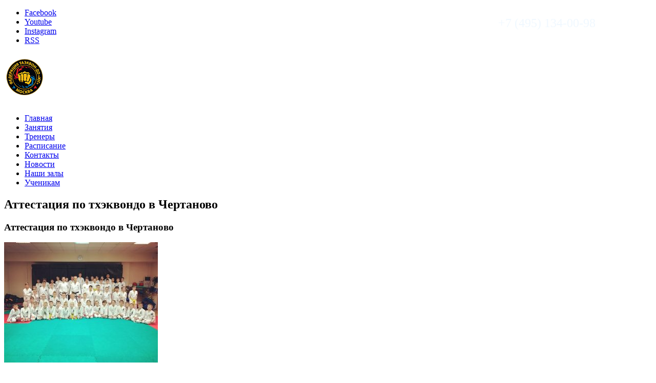

--- FILE ---
content_type: text/html; charset=UTF-8
request_url: https://xn--80aeiuqfx.xn--p1ai/2018/05/26/%D0%B0%D1%82%D1%82%D0%B5%D1%81%D1%82%D0%B0%D1%86%D0%B8%D1%8F-%D0%BF%D0%BE-%D1%82%D1%85%D1%8D%D0%BA%D0%B2%D0%BE%D0%BD%D0%B4%D0%BE/pujx-esfiss-2/
body_size: 14648
content:
<!DOCTYPE html>
<!--[if IE 7]>
<html class="ie ie7" lang="ru-RU">
<![endif]-->
<!--[if IE 8]>
<html class="ie ie8" lang="ru-RU">
<![endif]-->
<!--[if !(IE 7) | !(IE 8)  ]><!-->
<html lang="ru-RU">
<!--<![endif]-->
<head>
<meta charset="UTF-8" />
<meta name="viewport" content="width=device-width, initial-scale=1.0">
<meta name="description" content="Спортивный клуб Taekwon" />
<title>
  Аттестация по тхэквондо в Чертаново</title>
<link rel="profile" href="http://gmpg.org/xfn/11" />
<link rel="pingback" href="https://xn--80aeiuqfx.xn--p1ai/xmlrpc.php" />
<!--[if lt IE 9]>
<script src="https://xn--80aeiuqfx.xn--p1ai/wp-content/themes/fitness/framework/js/html5.js" type="text/javascript"></script>
<![endif]-->
<link rel="preconnect" href="//connect.facebook.net">
<link rel="preconnect" href="//lptracker.net.ru">
<link rel="preconnect" href="//mc.yandex.ru">
<link rel="preconnect" href="//scontent.cdninstagram.com">
<link rel="preconnect" href="//api-maps.yandex.ru">
<link rel="preconnect" href="//www.google-analytics.com">
<link rel="preconnect" href="//www.gstatic.com">
<link rel="preconnect" href="//fonts.gstatic.com">
<link rel="dns-prefetch" href="//connect.facebook.net">
<link rel="dns-prefetch" href="//lptracker.net.ru">
<link rel="dns-prefetch" href="//mc.yandex.ru">
<link rel="dns-prefetch" href="//scontent.cdninstagram.com">
<link rel="dns-prefetch" href="//api-maps.yandex.ru">
<link rel="dns-prefetch" href="//www.google-analytics.com">
<link rel="dns-prefetch" href="//www.gstatic.com">
<link rel="dns-prefetch" href="//fonts.gstatic.com">
<link rel='dns-prefetch' href='//www.google.com' />
<link rel='dns-prefetch' href='//s.w.org' />
<link rel="alternate" type="application/rss+xml" title="Спортивный клуб Taekwon &raquo; Лента" href="https://xn--80aeiuqfx.xn--p1ai/feed/" />
		<script type="text/javascript">
			window._wpemojiSettings = {"baseUrl":"https:\/\/s.w.org\/images\/core\/emoji\/12.0.0-1\/72x72\/","ext":".png","svgUrl":"https:\/\/s.w.org\/images\/core\/emoji\/12.0.0-1\/svg\/","svgExt":".svg","source":{"concatemoji":"https:\/\/xn--80aeiuqfx.xn--p1ai\/wp-includes\/js\/wp-emoji-release.min.js?ver=5.4.2"}};
			/*! This file is auto-generated */
			!function(e,a,t){var r,n,o,i,p=a.createElement("canvas"),s=p.getContext&&p.getContext("2d");function c(e,t){var a=String.fromCharCode;s.clearRect(0,0,p.width,p.height),s.fillText(a.apply(this,e),0,0);var r=p.toDataURL();return s.clearRect(0,0,p.width,p.height),s.fillText(a.apply(this,t),0,0),r===p.toDataURL()}function l(e){if(!s||!s.fillText)return!1;switch(s.textBaseline="top",s.font="600 32px Arial",e){case"flag":return!c([127987,65039,8205,9895,65039],[127987,65039,8203,9895,65039])&&(!c([55356,56826,55356,56819],[55356,56826,8203,55356,56819])&&!c([55356,57332,56128,56423,56128,56418,56128,56421,56128,56430,56128,56423,56128,56447],[55356,57332,8203,56128,56423,8203,56128,56418,8203,56128,56421,8203,56128,56430,8203,56128,56423,8203,56128,56447]));case"emoji":return!c([55357,56424,55356,57342,8205,55358,56605,8205,55357,56424,55356,57340],[55357,56424,55356,57342,8203,55358,56605,8203,55357,56424,55356,57340])}return!1}function d(e){var t=a.createElement("script");t.src=e,t.defer=t.type="text/javascript",a.getElementsByTagName("head")[0].appendChild(t)}for(i=Array("flag","emoji"),t.supports={everything:!0,everythingExceptFlag:!0},o=0;o<i.length;o++)t.supports[i[o]]=l(i[o]),t.supports.everything=t.supports.everything&&t.supports[i[o]],"flag"!==i[o]&&(t.supports.everythingExceptFlag=t.supports.everythingExceptFlag&&t.supports[i[o]]);t.supports.everythingExceptFlag=t.supports.everythingExceptFlag&&!t.supports.flag,t.DOMReady=!1,t.readyCallback=function(){t.DOMReady=!0},t.supports.everything||(n=function(){t.readyCallback()},a.addEventListener?(a.addEventListener("DOMContentLoaded",n,!1),e.addEventListener("load",n,!1)):(e.attachEvent("onload",n),a.attachEvent("onreadystatechange",function(){"complete"===a.readyState&&t.readyCallback()})),(r=t.source||{}).concatemoji?d(r.concatemoji):r.wpemoji&&r.twemoji&&(d(r.twemoji),d(r.wpemoji)))}(window,document,window._wpemojiSettings);
		</script>
		<style type="text/css">
img.wp-smiley,
img.emoji {
	display: inline !important;
	border: none !important;
	box-shadow: none !important;
	height: 1em !important;
	width: 1em !important;
	margin: 0 .07em !important;
	vertical-align: -0.1em !important;
	background: none !important;
	padding: 0 !important;
}
</style>
	<link rel='stylesheet' id='bootstrap-css'  href='https://xn--80aeiuqfx.xn--p1ai/wp-content/themes/fitness/framework/css/bootstrap-fontawesome.css?ver=5.4.2' type='text/css' media='all' />
<link rel='stylesheet' id='stylesheet-css'  href='https://xn--80aeiuqfx.xn--p1ai/wp-content/themes/fitness/style.css?ver=3' type='text/css' media='all' />
<link rel='stylesheet' id='flexslider-css'  href='https://xn--80aeiuqfx.xn--p1ai/wp-content/themes/fitness/framework/css/flexslider.css?ver=5.4.2' type='text/css' media='all' />
<link rel='stylesheet' id='prettyphoto-css'  href='https://xn--80aeiuqfx.xn--p1ai/wp-content/themes/fitness/framework/css/prettyPhoto.css?ver=5.4.2' type='text/css' media='all' />
<link rel='stylesheet' id='custom-styles-css'  href='https://xn--80aeiuqfx.xn--p1ai/wp-content/themes/fitness/framework/css/custom-styles.css?ver=5.4.2' type='text/css' media='all' />
<link rel='stylesheet' id='responsive-css'  href='https://xn--80aeiuqfx.xn--p1ai/wp-content/themes/fitness/framework/css/bootstrap-responsive.css?ver=5.4.2' type='text/css' media='all' />
<link rel='stylesheet' id='wp-block-library-css'  href='https://xn--80aeiuqfx.xn--p1ai/wp-includes/css/dist/block-library/style.min.css?ver=5.4.2' type='text/css' media='all' />
<link rel='stylesheet' id='contact-form-7-css'  href='https://xn--80aeiuqfx.xn--p1ai/wp-content/plugins/contact-form-7/includes/css/styles.css?ver=5.3' type='text/css' media='all' />
<link rel='stylesheet' id='chaty-front-css-css'  href='https://xn--80aeiuqfx.xn--p1ai/wp-content/plugins/chaty/css/chaty-front.min.css?ver=3.4.61749038477' type='text/css' media='all' />
<link rel='stylesheet' id='shortcodes-styling-css'  href='https://xn--80aeiuqfx.xn--p1ai/wp-content/plugins/sd-shortcodes/inc/css/shortcodes.css?ver=1.0' type='text/css' media='all' />
<script type='text/javascript' src='https://xn--80aeiuqfx.xn--p1ai/wp-includes/js/jquery/jquery.js?ver=1.12.4-wp'></script>
<script type='text/javascript' src='https://xn--80aeiuqfx.xn--p1ai/wp-includes/js/jquery/jquery-migrate.min.js?ver=1.4.1'></script>
<link rel='https://api.w.org/' href='https://xn--80aeiuqfx.xn--p1ai/wp-json/' />
<link rel="EditURI" type="application/rsd+xml" title="RSD" href="https://xn--80aeiuqfx.xn--p1ai/xmlrpc.php?rsd" />
<link rel="wlwmanifest" type="application/wlwmanifest+xml" href="https://xn--80aeiuqfx.xn--p1ai/wp-includes/wlwmanifest.xml" /> 
<meta name="generator" content="WordPress 5.4.2" />
<link rel='shortlink' href='https://xn--80aeiuqfx.xn--p1ai/?p=3340' />
<link rel="alternate" type="application/json+oembed" href="https://xn--80aeiuqfx.xn--p1ai/wp-json/oembed/1.0/embed?url=https%3A%2F%2Fxn--80aeiuqfx.xn--p1ai%2F2018%2F05%2F26%2F%25d0%25b0%25d1%2582%25d1%2582%25d0%25b5%25d1%2581%25d1%2582%25d0%25b0%25d1%2586%25d0%25b8%25d1%258f-%25d0%25bf%25d0%25be-%25d1%2582%25d1%2585%25d1%258d%25d0%25ba%25d0%25b2%25d0%25be%25d0%25bd%25d0%25b4%25d0%25be%2Fpujx-esfiss-2%2F" />
<link rel="alternate" type="text/xml+oembed" href="https://xn--80aeiuqfx.xn--p1ai/wp-json/oembed/1.0/embed?url=https%3A%2F%2Fxn--80aeiuqfx.xn--p1ai%2F2018%2F05%2F26%2F%25d0%25b0%25d1%2582%25d1%2582%25d0%25b5%25d1%2581%25d1%2582%25d0%25b0%25d1%2586%25d0%25b8%25d1%258f-%25d0%25bf%25d0%25be-%25d1%2582%25d1%2585%25d1%258d%25d0%25ba%25d0%25b2%25d0%25be%25d0%25bd%25d0%25b4%25d0%25be%2Fpujx-esfiss-2%2F&#038;format=xml" />
<!-- Top.Mail.Ru counter -->
	<script type="text/javascript">
	var _tmr = window._tmr || (window._tmr = []);
	_tmr.push({id: "3537621", type: "pageView", start: (new Date()).getTime()});
	(function (d, w, id) {
	  if (d.getElementById(id)) return;
	  var ts = d.createElement("script"); ts.type = "text/javascript"; ts.async = true; ts.id = id;
	  ts.src = "https://top-fwz1.mail.ru/js/code.js";
	  var f = function () {var s = d.getElementsByTagName("script")[0]; s.parentNode.insertBefore(ts, s);};
	  if (w.opera == "[object Opera]") { d.addEventListener("DOMContentLoaded", f, false); } else { f(); }
	})(document, window, "tmr-code");
	</script>
	<!-- /Top.Mail.Ru counter --><style>
	.wcs3-responsive-wrapper .wcs3-responsive-list {
	    display: none;
	}
	@media all and (max-width: 767px) {
	    .wcs3-responsive-wrapper .wcs3-responsive-list {
	        display: block;
	    }
	    .wcs3-responsive-wrapper .wcs3-schedule-wrapper {
	        display: none;
	    }
	}
</style>        <style>
            html body .wcs3-schedule-wrapper table {
                margin: 0;
            }            html body .wcs3-schedule-wrapper {
                margin: 50px;
            }
            html body .wcs3-schedule-wrapper table {
                -webkit-box-shadow: 2px 4px 16px rgba(0,0,0,0.5);
                box-shadow: 2px 4px 16px rgba(0,0,0,0.5);
            }            html body .wcs3-schedule-wrapper table {
                -webkit-border-radius: 10px;
                border-radius: 10px;
                /*overflow: hidden;*/
            }

            html body .wcs3-schedule-wrapper table tr:first-child th:first-child {
                 -webkit-border-radius:  10px 0 0 0;
                border-radius: 10px 0 0 0;
            }
            html body .wcs3-schedule-wrapper table tr:first-child th:last-child {
                 -webkit-border-radius:  0 10px 0 0;
                border-radius: 0 10px 0 0;
            }
            html body .wcs3-schedule-wrapper table tr:last-child th:first-child {
                 -webkit-border-radius:  0 0 0 10px;
                border-radius: 0 0 0 10px;
            }
            html body .wcs3-schedule-wrapper table tr:last-child th:last-child {
                 -webkit-border-radius:  0 0 10px 0;
                border-radius: 0 0 10px 0;
            }
            html body .wcs3-active-cell {
                -webkit-box-shadow: 3px 2px 11px rgba(0,0,0,0.3);
                box-shadow: 3px 2px 11px rgba(0,0,0,0.3);
            }

            html body .wcs3-ex1-td-relative .wcs3-class-container {
                -webkit-box-shadow: 3px 2px 11px rgba(0,0,0,0.3);
                box-shadow: 3px 2px 11px rgba(0,0,0,0.3);
            }            html body .wcs3-active-cell  {
                -webkit-border-radius: 5px;
                border-radius: 5px;
            }

            html body .wcs3-active-cell .wcs3-class-container {
               -webkit-border-radius: 5px;
                border-radius: 5px;
            }

            html body .wcs3-active-cell:hover {
                overflow: visible;
            }

            html body .wcs3-ex1-td-relative .wcs3-class-container {
                -webkit-border-radius: 5px;
                border-radius: 5px;
            }
</style><style>
	.wcs3-class-container {
	    background-color: #DDFFDD;
	    color: #373737;
	}
	.wcs3-class-container a {
	    color: #1982D1;
	}
	.wcs3-details-box-container {
	    background-color: #FFDDDD;
	}
	body .wcs3-qtip-tip {
	    background-color: #FFFFFF;
	    border-color: #DDDDDD;
	}
	.wcs3-schedule-wrapper table th {
	    background-color: #EEEEEE;
	    color: #;
	}
	.wcs3-schedule-wrapper table {
		    background-color: #FFFFFF;
	}
	.wcs3-schedule-wrapper table,
	.wcs3-schedule-wrapper table td,
	.wcs3-schedule-wrapper table th {
	    border-color: #DDDDDD;
	}
</style><link rel="apple-touch-icon" sizes="57x57" href="/wp-content/uploads/fbrfg/apple-touch-icon-57x57.png">
<link rel="apple-touch-icon" sizes="60x60" href="/wp-content/uploads/fbrfg/apple-touch-icon-60x60.png">
<link rel="apple-touch-icon" sizes="72x72" href="/wp-content/uploads/fbrfg/apple-touch-icon-72x72.png">
<link rel="apple-touch-icon" sizes="76x76" href="/wp-content/uploads/fbrfg/apple-touch-icon-76x76.png">
<link rel="apple-touch-icon" sizes="114x114" href="/wp-content/uploads/fbrfg/apple-touch-icon-114x114.png">
<link rel="apple-touch-icon" sizes="120x120" href="/wp-content/uploads/fbrfg/apple-touch-icon-120x120.png">
<link rel="apple-touch-icon" sizes="144x144" href="/wp-content/uploads/fbrfg/apple-touch-icon-144x144.png">
<link rel="apple-touch-icon" sizes="152x152" href="/wp-content/uploads/fbrfg/apple-touch-icon-152x152.png">
<link rel="apple-touch-icon" sizes="180x180" href="/wp-content/uploads/fbrfg/apple-touch-icon-180x180.png">
<link rel="icon" type="image/png" href="/wp-content/uploads/fbrfg/favicon-32x32.png" sizes="32x32">
<link rel="icon" type="image/png" href="/wp-content/uploads/fbrfg/android-chrome-192x192.png" sizes="192x192">
<link rel="icon" type="image/png" href="/wp-content/uploads/fbrfg/favicon-96x96.png" sizes="96x96">
<link rel="icon" type="image/png" href="/wp-content/uploads/fbrfg/favicon-16x16.png" sizes="16x16">
<link rel="manifest" href="/wp-content/uploads/fbrfg/manifest.json">
<link rel="shortcut icon" href="/wp-content/uploads/fbrfg/favicon.ico">
<meta name="msapplication-TileColor" content="#00aba9">
<meta name="msapplication-TileImage" content="/wp-content/uploads/fbrfg/mstile-144x144.png">
<meta name="msapplication-config" content="/wp-content/uploads/fbrfg/browserconfig.xml">
<meta name="theme-color" content="#ffffff"><script type="text/javascript">var jsimagepath = 'https://xn--80aeiuqfx.xn--p1ai/wp-content/themes/fitness'</script><link rel="shortcut icon" href="/wp-content/uploads/fbrfg/favicon.ico"/>
<meta name="generator" content="Powered by Slider Revolution 6.6.20 - responsive, Mobile-Friendly Slider Plugin for WordPress with comfortable drag and drop interface." />
<script async src="https://lpt-crm.online/code/new/38850"></script>

<meta name="yandex-verification" content="d94413d9d02dda92" />

<!-- Yandex.Metrika counter -->
<script async type="text/javascript" >
    (function (d, w, c) {
        (w[c] = w[c] || []).push(function() {
            try {
                w.yaCounter32739635 = new Ya.Metrika({
                    id:32739635,
                    clickmap:true,
                    trackLinks:true,
                    accurateTrackBounce:true,
                    webvisor:true,
                    trackHash:true
                });
            } catch(e) { }
        });

        var n = d.getElementsByTagName("script")[0],
            s = d.createElement("script"),
            f = function () { n.parentNode.insertBefore(s, n); };
        s.type = "text/javascript";
        s.async = true;
        s.src = "https://mc.yandex.ru/metrika/watch.js";

        if (w.opera == "[object Opera]") {
            d.addEventListener("DOMContentLoaded", f, false);
        } else { f(); }
    })(document, window, "yandex_metrika_callbacks");
</script>
<noscript><div><img src="https://mc.yandex.ru/watch/32739635" style="position:absolute; left:-9999px;" alt="" /></div></noscript>
<!-- /Yandex.Metrika counter -->


<noindex><script async src="[data-uri]"></script></noindex>


<script async type="text/javascript">(window.Image ? (new Image()) : document.createElement('img')).src = location.protocol + '//vk.com/rtrg?r=pTGfwzqTXzcBvg/jdQUvGgnNl8PZG8wlIXc7k*yfiYP7iFZiaVXVEGDDVjwqEMB73mt4DaCdiemhtsrgYiOEOJsRJjyB45TDtoCLAgv2R4QCBxr3RejIFXa8eqsF5lLHfk9mbmRwfNMNMB4eBECTpurpzdCH1l*JgqfKzJKcxGM-';</script>

<noindex><script async src="https://stats.lptracker.ru/code/new/38850"></script></noindex>
  
  
  
  <script>
  (function(i,s,o,g,r,a,m){i['GoogleAnalyticsObject']=r;i[r]=i[r]||function(){
  (i[r].q=i[r].q||[]).push(arguments)},i[r].l=1*new Date();a=s.createElement(o),
  m=s.getElementsByTagName(o)[0];a.async=1;a.src=g;m.parentNode.insertBefore(a,m)
  })(window,document,'script','https://www.google-analytics.com/analytics.js','ga');

  ga('create', 'UA-72241980-1', 'auto');
  ga('send', 'pageview');

</script>

<!-- Facebook Pixel Code -->
<script async>
  !function(f,b,e,v,n,t,s)
  {if(f.fbq)return;n=f.fbq=function(){n.callMethod?
  n.callMethod.apply(n,arguments):n.queue.push(arguments)};
  if(!f._fbq)f._fbq=n;n.push=n;n.loaded=!0;n.version='2.0';
  n.queue=[];t=b.createElement(e);t.async=!0;
  t.src=v;s=b.getElementsByTagName(e)[0];
  s.parentNode.insertBefore(t,s)}(window, document,'script',
  'https://connect.facebook.net/en_US/fbevents.js');
  fbq('init', '162940947708433');
  fbq('track', 'PageView');
</script>
<noscript><img height="1" width="1" style="display:none"
  src="https://www.facebook.com/tr?id=162940947708433&ev=PageView&noscript=1"
/></noscript>
<!-- End Facebook Pixel Code -->

<script async type="text/javascript">!function(){var t=document.createElement("script");t.type="text/javascript",t.async=!0,t.src="https://vk.com/js/api/openapi.js?159",t.onload=function(){VK.Retargeting.Init("VK-RTRG-279117-4ft5N"),VK.Retargeting.Hit()},document.head.appendChild(t)}();</script><noscript><img src="https://vk.com/rtrg?p=VK-RTRG-279117-4ft5N" style="position:fixed; left:-999px;" alt=""/></noscript>

<!-- Top.Mail.Ru counter -->
<script type="text/javascript">
var _tmr = window._tmr || (window._tmr = []);
_tmr.push({id: "3537621", type: "pageView", start: (new Date()).getTime()});
(function (d, w, id) {
  if (d.getElementById(id)) return;
  var ts = d.createElement("script"); ts.type = "text/javascript"; ts.async = true; ts.id = id;
  ts.src = "https://top-fwz1.mail.ru/js/code.js";
  var f = function () {var s = d.getElementsByTagName("script")[0]; s.parentNode.insertBefore(ts, s);};
  if (w.opera == "[object Opera]") { d.addEventListener("DOMContentLoaded", f, false); } else { f(); }
})(document, window, "tmr-code");
</script>
<noscript><div><img src="https://top-fwz1.mail.ru/counter?id=3537621;js=na" style="position:absolute;left:-9999px;" alt="Top.Mail.Ru" /></div></noscript>
<!-- /Top.Mail.Ru counter -->


<!-- Custom CSS -->
<style>
 div > header > aside {display: none;}
.sd-social-icons-widget li.sd-social-rss a:hover {
	background-color: #45668e;
	background-position: -450px -49px;
}	
	#right-col .social-icons-widget li.social-rss a {
	background-color: #ff8a00;
}
.sd-social-icons-header li.sd-social-rss a {
	background-position: -445px 0;
}
.sd-social-icons-header li.sd-social-rss a:hover {
	background-color: #45668e;
	background-position: -444px -44px;
}

.sd-social-icons-widget li.sd-social-rss a {
	background-position: -450px -5px;
}
.sd-social-linkedin {display: none;}
.sd-social-googleplus {display: none;}
.sd-social-vimeo {display: none;}
.sd-social-pinterest {display: none;}

.sd-upper-section-custom {float: right;}
#header > div.sd-upper-section > div > div > div{width: 300px;}

a[href^=tel] { color: inherit; text-decoration: none; }

.grecaptcha-badge {
    visibility: hidden !important;
}
</style>
<!-- Generated by https://wordpress.org/plugins/theme-junkie-custom-css/ -->
<script>function setREVStartSize(e){
			//window.requestAnimationFrame(function() {
				window.RSIW = window.RSIW===undefined ? window.innerWidth : window.RSIW;
				window.RSIH = window.RSIH===undefined ? window.innerHeight : window.RSIH;
				try {
					var pw = document.getElementById(e.c).parentNode.offsetWidth,
						newh;
					pw = pw===0 || isNaN(pw) || (e.l=="fullwidth" || e.layout=="fullwidth") ? window.RSIW : pw;
					e.tabw = e.tabw===undefined ? 0 : parseInt(e.tabw);
					e.thumbw = e.thumbw===undefined ? 0 : parseInt(e.thumbw);
					e.tabh = e.tabh===undefined ? 0 : parseInt(e.tabh);
					e.thumbh = e.thumbh===undefined ? 0 : parseInt(e.thumbh);
					e.tabhide = e.tabhide===undefined ? 0 : parseInt(e.tabhide);
					e.thumbhide = e.thumbhide===undefined ? 0 : parseInt(e.thumbhide);
					e.mh = e.mh===undefined || e.mh=="" || e.mh==="auto" ? 0 : parseInt(e.mh,0);
					if(e.layout==="fullscreen" || e.l==="fullscreen")
						newh = Math.max(e.mh,window.RSIH);
					else{
						e.gw = Array.isArray(e.gw) ? e.gw : [e.gw];
						for (var i in e.rl) if (e.gw[i]===undefined || e.gw[i]===0) e.gw[i] = e.gw[i-1];
						e.gh = e.el===undefined || e.el==="" || (Array.isArray(e.el) && e.el.length==0)? e.gh : e.el;
						e.gh = Array.isArray(e.gh) ? e.gh : [e.gh];
						for (var i in e.rl) if (e.gh[i]===undefined || e.gh[i]===0) e.gh[i] = e.gh[i-1];
											
						var nl = new Array(e.rl.length),
							ix = 0,
							sl;
						e.tabw = e.tabhide>=pw ? 0 : e.tabw;
						e.thumbw = e.thumbhide>=pw ? 0 : e.thumbw;
						e.tabh = e.tabhide>=pw ? 0 : e.tabh;
						e.thumbh = e.thumbhide>=pw ? 0 : e.thumbh;
						for (var i in e.rl) nl[i] = e.rl[i]<window.RSIW ? 0 : e.rl[i];
						sl = nl[0];
						for (var i in nl) if (sl>nl[i] && nl[i]>0) { sl = nl[i]; ix=i;}
						var m = pw>(e.gw[ix]+e.tabw+e.thumbw) ? 1 : (pw-(e.tabw+e.thumbw)) / (e.gw[ix]);
						newh =  (e.gh[ix] * m) + (e.tabh + e.thumbh);
					}
					var el = document.getElementById(e.c);
					if (el!==null && el) el.style.height = newh+"px";
					el = document.getElementById(e.c+"_wrapper");
					if (el!==null && el) {
						el.style.height = newh+"px";
						el.style.display = "block";
					}
				} catch(e){
					console.log("Failure at Presize of Slider:" + e)
				}
			//});
		  };</script>
</head>
<body class="attachment attachment-template-default single single-attachment postid-3340 attachmentid-3340 attachment-jpeg">


<!-- header -->
<header id="header" class="clearfix"> 
	<!-- upper section -->
	<div class="sd-upper-section">
		<div class="container">
			<div class="row">
            				<div class="span6 sd-upper-section-custom">
					<p><span style="font-size: x-large; color: aliceblue;">+7 (495) 134-00-98<span></p>
				</div>
            								<div class="span6"> 
					
					<!-- social bottom -->
					<div class="sd-social-header"> 
						
						<!-- subscribe -->
						<ul class="sd-social-icons-header">
														<li class="sd-social-facebook"><a class="sd-bg-trans" href="https://www.facebook.com/taekwonclub" rel="nofollow" target="_blank">Facebook</a><span></span></li>
																																										<li class="sd-social-youtube"><a class="sd-bg-trans" href="https://www.youtube.com/channel/UCIZDZ1sXMBPND73hQ4FoUiQ" rel="nofollow" target="_blank">Youtube</a></li>
																					<li class="sd-social-vimeo"><a class="sd-bg-trans" href="#" rel="nofollow" target="_blank">Vimeo</a></li>
																					<li class="sd-social-pinterest"><a class="sd-bg-trans" href="#" rel="nofollow" target="_blank">Pinterest</a></li>
																					<li class="sd-social-instagram"><a class="sd-bg-trans" href="https://www.instagram.com/taekwon_club/" rel="nofollow" target="_blank">Instagram</a></li>
																					<li class="sd-social-rss"><a class="sd-bg-trans" href="https://vk.com/taekwon_club" rel="nofollow" target="_blank">RSS</a></li>
													</ul>
						<!-- subscribe end --> 
					</div>
					<!-- social footer end --> 
				</div>
							</div>
		</div>
	</div>
	<!-- upper section end -->
	<div class="container">
		<div class="row">
			<div class="span8"> </div>
			<div class="span4"> </div>
		</div>
		<!-- blog title logo -->
		<div class="sd-site-title">
			<h1 class="site-title">
								<a href="https://xn--80aeiuqfx.xn--p1ai/" title="Спортивный клуб Taekwon" rel="home"> <img src="https://xn--80aeiuqfx.xn--p1ai/wp-content/uploads/2025/06/Смешанный-лого5.png" alt="Спортивный клуб Taekwon" /></a>
							</h1>
		</div>
		<!-- blog title logo end --> 
				<!-- primary menu -->
		<nav id="main-menu" role="navigation" class="main-menu ">
			<ul id="menu-nav" class="sf-menu"><li id="menu-item-196" class="menu-item menu-item-type-post_type menu-item-object-page menu-item-home menu-item-196"><a title="Спортивный клуб TAERWON" href="https://xn--80aeiuqfx.xn--p1ai/">Главная</a></li>
<li id="menu-item-3249" class="menu-item menu-item-type-post_type menu-item-object-page menu-item-3249"><a href="https://xn--80aeiuqfx.xn--p1ai/%d0%b7%d0%b0%d0%bd%d1%8f%d1%82%d0%b8%d1%8f-2/">Занятия</a></li>
<li id="menu-item-226" class="menu-item menu-item-type-post_type menu-item-object-page menu-item-226"><a title="Тренеры" href="https://xn--80aeiuqfx.xn--p1ai/our-trainers/">Тренеры</a></li>
<li id="menu-item-200" class="menu-item menu-item-type-post_type menu-item-object-page menu-item-200"><a href="https://xn--80aeiuqfx.xn--p1ai/schedule/">Расписание</a></li>
<li id="menu-item-201" class="menu-item menu-item-type-post_type menu-item-object-page menu-item-201"><a href="https://xn--80aeiuqfx.xn--p1ai/contact/">Контакты</a></li>
<li id="menu-item-198" class="menu-item menu-item-type-post_type menu-item-object-page menu-item-198"><a href="https://xn--80aeiuqfx.xn--p1ai/our-blog/">Новости</a></li>
<li id="menu-item-8183" class="menu-item menu-item-type-post_type menu-item-object-page menu-item-8183"><a href="https://xn--80aeiuqfx.xn--p1ai/%d1%84%d0%b8%d0%bb%d0%b8%d0%b0%d0%bb%d1%8b-%d1%84%d0%b5%d0%b4%d0%b5%d1%80%d0%b0%d1%86%d0%b8%d1%8f-%d1%82%d0%b0%d1%8d%d0%ba%d0%b2%d0%be%d0%bd%d0%b4%d0%be-%d1%8e%d0%b3/">Наши залы</a></li>
<li id="menu-item-32585" class="menu-item menu-item-type-post_type menu-item-object-page menu-item-32585"><a href="https://xn--80aeiuqfx.xn--p1ai/%d1%83%d1%87%d0%b5%d0%bd%d0%b8%d0%ba%d0%b0%d0%bc/">Ученикам</a></li>
</ul>		</nav>
		<!-- primary menu end--> 
	</div>
</header>
<!-- header end -->


	
<!-- page top -->
<div class="page-top clearfix "   >
	<div class="container"> 
		<!-- page title -->
				
		
		
		
					<h2 class="sd-styled-title">
				  Аттестация по тхэквондо в Чертаново			</h2>
		
			
		
				<!-- page title end --> 
	</div>
</div>
<!-- page top end -->
<!--left col-->

<div class="container sd-blog-page">
	<div class="row">
		<div class="span8" > 
			<!--left col-->
			<div id="left-col" >
								
<article id="post-3340" class="blog-entry single-blog-entry clearfix post-3340 attachment type-attachment status-inherit hentry"> 
  <!-- entry wrapper -->
  <div class="entry-wrapper"> 
	  <h3 class="entry-title">Аттестация по тхэквондо в Чертаново</h3>
	  <header>
    	  <!-- entry meta -->
<aside class="entry-meta clearfix">
	<ul>
		
		<li class="meta-date">
			На: 			<span class="meta-gray">
			11.08.2018			</span> </li>
		<li class="meta-author">
			 			<span class="meta-gray">
			Taekwon Club			</span> </li>
        		<li class="meta-category">
			В:								</li>
        			</ul>
</aside>
<!-- entry meta end --> 	  </header>
    <!-- post thumbnail -->
        <!-- post thumbnail end-->
    <!-- entry content  -->
    <div class="entry-content">
      <p class="attachment"><a rel="prettyPhoto[flexslider]" href='https://xn--80aeiuqfx.xn--p1ai/wp-content/uploads/2018/08/pujx-eSfISs.jpg' rel="PrettyPhoto[3340]"><img width="300" height="235" src="https://xn--80aeiuqfx.xn--p1ai/wp-content/uploads/2018/08/pujx-eSfISs-300x235.jpg" class="attachment-medium size-medium" alt="" srcset="https://xn--80aeiuqfx.xn--p1ai/wp-content/uploads/2018/08/pujx-eSfISs-300x235.jpg 300w, https://xn--80aeiuqfx.xn--p1ai/wp-content/uploads/2018/08/pujx-eSfISs-200x157.jpg 200w, https://xn--80aeiuqfx.xn--p1ai/wp-content/uploads/2018/08/pujx-eSfISs-768x602.jpg 768w, https://xn--80aeiuqfx.xn--p1ai/wp-content/uploads/2018/08/pujx-eSfISs.jpg 960w" sizes="(max-width: 300px) 100vw, 300px" /></a></p>
          </div>
    <!-- entry content end -->
		
		
	
    <footer>
      <div class="prev-next clearfix"> 
            
      	                
	    <span class="previous-article">
                </span> <span class="next-article">
        <a href="https://xn--80aeiuqfx.xn--p1ai/2018/05/26/%d0%b0%d1%82%d1%82%d0%b5%d1%81%d1%82%d0%b0%d1%86%d0%b8%d1%8f-%d0%bf%d0%be-%d1%82%d1%85%d1%8d%d0%ba%d0%b2%d0%be%d0%bd%d0%b4%d0%be/" rel="prev">Вперед &rarr;</a>        </span>
        
                
      </div>
    </footer>
  </div>
  <!-- entry wrapper end--> 
</article>
<!--post-end-->								<!--comments-->
								<!--comments end--> 
			</div>
		</div>
		<!--left col end--> 
		<!--sidebar-->
		<!--right-col-->
<div id="right-col" class="span4">
	<div class="sd-sidebar">
		<aside id="text-2" class="sidebar-widget clearfix widget_text"><div class="sd-title-wrapper"><h3 class="sd-styled-title">+7-495-134-00-98</h3></div>			<div class="textwidget"></div>
		</aside><aside id="wcs3_today_classes_widget-1" class="sidebar-widget clearfix widget_wcs3_today_classes_widget"><div class="sd-title-wrapper"><h3 class="sd-styled-title">ЗАНЯТИЯ СЕГОДНЯ</h3></div><ul class="wcs3-today-classes-widget-list"><li>9:00 - Тренажерный зал - Долголетие</li><li>9:30 - Фитнес- Долголетие</li><li>10:30 - ОФП - Долголетие</li><li>10:45 - Фитнес- Долголетие</li><li>11:00 - Пилатес - Долголетие</li><li>12:00 - Тренажерный зал - Долголетие</li><li>12:00 - Пилатес - Долголетие</li><li>13:00 - Стрейчинг - Долголетие</li><li>13:00 - Танцы - Долголетие</li><li>14:00 - Фитнес- Долголетие</li></ul></aside><aside id="sd_recent_posts_widget-2" class="sidebar-widget clearfix widget_sd_recent_posts_widget">
<div class="popular-posts">
  <ul>
        <li class="clearfix">
      <div class="popular-posts-content">
        <h4><a href="https://xn--80aeiuqfx.xn--p1ai/2020/02/05/%d1%80%d0%b5%d0%b7%d1%83%d0%bb%d1%8c%d1%82%d0%b0%d1%82%d1%8b-%d0%b7%d0%b8%d0%bc%d0%bd%d0%b8%d1%85-%d0%b0%d1%82%d1%82%d0%b5%d1%81%d1%82%d0%b0%d1%86%d0%b8%d0%b9-%d0%bd%d0%b0-%d0%bf%d0%be%d1%8f%d1%81/" title="Результаты зимних аттестаций на пояса">
          Результаты зимних аттестаций на пояса          </a>
        </h4>
        <p>Более 130 спортсменов филиалов Федерации Таэквон-�</p>
        <span class="popular-date"> 05.02.2020 </span> <span class="popular-comments">,
         By Taekwon Club        </span> </div>
      <!--details--> 
    </li>
        <li class="clearfix">
      <div class="popular-posts-content">
        <h4><a href="https://xn--80aeiuqfx.xn--p1ai/2020/01/27/%d1%80%d0%b5%d0%b7%d1%83%d0%bb%d1%8c%d1%82%d0%b0%d1%82%d1%8b-%d1%82%d1%83%d1%80%d0%bd%d0%b8%d1%80%d0%b0-%d0%bf%d0%be-%d1%82%d1%85%d1%8d%d0%ba%d0%b2%d0%be%d0%bd%d0%b4%d0%be-%d0%b8%d1%82%d1%84-%d0%bd-2/" title="Результаты Турнира по Тхэквондо ИТФ на призы школы Президент">
          Результаты Турнира по Тхэквондо ИТФ на призы школы Президент          </a>
        </h4>
        <p>25-26 января во Дворце спорта &#171;Динамо&#187; состоял�</p>
        <span class="popular-date"> 27.01.2020 </span> <span class="popular-comments">,
         By Taekwon Club        </span> </div>
      <!--details--> 
    </li>
        <li class="clearfix">
      <div class="popular-posts-content">
        <h4><a href="https://xn--80aeiuqfx.xn--p1ai/2020/01/12/%d0%bf%d0%be%d0%b7%d0%b4%d1%80%d0%b0%d0%b2%d0%bb%d1%8f%d0%b5%d0%bc-%d1%81-%d0%b0%d1%82%d1%82%d0%b5%d1%81%d1%82%d0%b0%d1%86%d0%b8%d0%b5%d0%b9-%d0%bd%d0%b0-%d1%87%d0%b5%d1%80%d0%bd%d1%8b%d0%b5-%d0%bf/" title="Поздравляем с аттестацией на черные пояса">
          Поздравляем с аттестацией на черные пояса          </a>
        </h4>
        <p>Поздравляем наших тренеров и спортсменов с успеш</p>
        <span class="popular-date"> 12.01.2020 </span> <span class="popular-comments">,
         By Taekwon Club        </span> </div>
      <!--details--> 
    </li>
          </ul>
</div>
</aside>	</div>
</div>
<!--right-col-end--> 	</div>
</div>
<!--sidebar end-->
<!-- footer -->

<footer id="footer"> 
	<!-- footer content -->
	
    	<div class="container">
		<div class="sd-footer-box sd-footer-box1 ">
			<div class="sd-footer-box1-content">
				<i class="fa fa-2x fa-phone sd-box-icon"></i>
				<span style="font-size: x-large; color: aliceblue;">+7 (495) 134-00-98<span>			</div>
		</div>
		<div class="sd-footer-box sd-footer-box2 ">
			<div class="sd-footer-box2-content">
				<i class="fa fa-2x fa-calendar sd-box-icon"></i>
				<a href="http://xn--80aeiuqfx.xn--p1ai/schedule/"><span style="font-size: x-large; color: aliceblue;">Расписание<span></a>			</div>
		</div>
        		<div class="sd-footer-box sd-footer-box3">
			<div class="sd-footer-box3-content">
				<i class="fa fa-2x fa-thumbs-o-up sd-box-icon"></i>
				<span style="font-size: x-large; color: aliceblue;">Первое занятие Бесплатно<span>			</div>
		</div>
       		</div>
    	
	<div class="container">	
			
		<!-- footer widgets -->
		<div class="footer-widgets">
			<div class="row">
				<div class="span4">
					<aside class="footer-sidebar-widget clearfix"><h4 class="footer-title sd-styled-title">Контакты</h4>			<div class="textwidget"><p>г. Москва, Варшавское шоссе, 154A</p>
<p>метро <b>Аннино</b></p>
<p>Тел. :+7 (495) 134-00-98</p>
<p>Email : Taekwon_club@mail.ru</p></div>
		</aside><aside class="footer-sidebar-widget clearfix">		<ul class="sd-social-icons-widget">
						<li class="sd-social-facebook"><a class="sd-bg-trans" href="https://www.facebook.com/taekwonclub/" title="https://www.facebook.com/taekwonclub/" rel="nofollow" target="_blank">Facebook</a><span></span></li>
									<li class="sd-social-twitter"><a class="sd-bg-trans" href="https://twitter.com/Club_TAEKWON" title="https://twitter.com/Club_TAEKWON" rel="nofollow" target="_blank">Twitter</a></li>
									<li class="sd-social-linkedin"><a class="sd-bg-trans" href="#" title="#" rel="nofollow" target="_blank">LinkedIn</a></li>
									<li class="sd-social-googleplus"><a class="sd-bg-trans" href="#" title="#" rel="nofollow" target="_blank">Google Plus</a></li>
									<li class="sd-social-youtube"><a class="sd-bg-trans" href="http://www.youtube.com/channel/UC1mDsJOxdnSDOX34huF5O2w" title="http://www.youtube.com/channel/UC1mDsJOxdnSDOX34huF5O2w" rel="nofollow" target="_blank">Youtube</a></li>
									<li class="sd-social-vimeo"><a class="sd-bg-trans" href="#" title="#" rel="nofollow" target="_blank">Vimeo</a></li>
									<li class="sd-social-pinterest"><a class="sd-bg-trans" href="#" title="#" rel="nofollow" target="_blank">Pinterest</a></li>
									<li class="sd-social-instagram"><a class="sd-bg-trans" href="https://instagram.com/taekwon_club/" title="https://instagram.com/taekwon_club/" rel="nofollow" target="_blank">Instagram</a></li>
									<li class="sd-social-rss"><a class="sd-bg-trans" href="https://vk.com/taekwon_club" title="https://vk.com/taekwon_club" rel="nofollow" target="_blank">RSS</a></li>
					</ul>
		</aside>				</div>
				<div class="span4">
					<aside class="footer-sidebar-widget clearfix"><h4 class="footer-title sd-styled-title">Мы Работаем</h4>		
		<ul class="opening-hours">
						<li><i class="fa fa-clock-o"></i>Понедельник<span class="opening-hour">9:00 - 23:00</span></li>
									<li><i class="fa fa-clock-o"></i>Вторник<span class="opening-hour">9:00 - 23:00</span></li>
									<li><i class="fa fa-clock-o"></i>Среда<span class="opening-hour">9:00 - 23:00</span></li>
									<li><i class="fa fa-clock-o"></i>Четверг<span class="opening-hour">9:00 - 23:00</span></li>
									<li><i class="fa fa-clock-o"></i>Пятница<span class="opening-hour">9:00 - 23:00</span></li>
									<li><i class="fa fa-clock-o"></i>Суббота<span class="opening-hour">9:00 - 23:00</span></li>
									<li><i class="fa fa-clock-o"></i>Воскресенье<span class="opening-hour">9:00 - 23:00</span></li>
					</ul>
		
		</aside>				</div>
				<div class="span4">
					<aside class="footer-sidebar-widget clearfix"><h4 class="footer-title sd-styled-title">МЫ в Телеграм</h4>			<div class="textwidget"></div>
		</aside><aside class="widget_text footer-sidebar-widget clearfix"><div class="textwidget custom-html-widget"><script async src="https://telegram.org/js/telegram-widget.js?22" data-telegram-post="TaekwonClub/577" data-width="100%"></script></div></aside>				</div>
			</div>
		</div>
		<!-- footer widgets end --> 
	</div>
	<!-- footer content end --> 
	</footer>
<!-- footer end -->

<!-- copyright -->
<div class="copyright clearfix">
	<div class="container">
		<div class="row">
			<div class="copyright-content span12">
				<div class="row">
					<div class="span6">
												<p>Спортивный Клуб ТАЕКВОН, 1996-2025 г
РСОО "Федерация Таэквон-до "Юг" 2002-2025г.</p>
											</div>
					
					<div class="span6">
					<div class="sd-footer-menu">
					<ul id="menu-footer-menu" class=""><li id="menu-item-202" class="menu-item menu-item-type-post_type menu-item-object-page menu-item-home menu-item-202"><a title="Клуб Таеквон" href="https://xn--80aeiuqfx.xn--p1ai/">Главная</a></li>
<li id="menu-item-206" class="menu-item menu-item-type-post_type menu-item-object-page menu-item-206"><a href="https://xn--80aeiuqfx.xn--p1ai/schedule/">Расписание</a></li>
<li id="menu-item-232" class="menu-item menu-item-type-post_type menu-item-object-page menu-item-232"><a href="https://xn--80aeiuqfx.xn--p1ai/our-blog/">Наш блог</a></li>
<li id="menu-item-204" class="menu-item menu-item-type-post_type menu-item-object-page menu-item-204"><a href="https://xn--80aeiuqfx.xn--p1ai/contact/">Контакты</a></li>
</ul>				</div>
					</div>
					
				</div>
				<!-- copyright content end --> 
			</div>
		</div>
	</div>
	<!-- copyright container end --> 
</div>
<!-- copyright end -->

		<script>
			window.RS_MODULES = window.RS_MODULES || {};
			window.RS_MODULES.modules = window.RS_MODULES.modules || {};
			window.RS_MODULES.waiting = window.RS_MODULES.waiting || [];
			window.RS_MODULES.defered = true;
			window.RS_MODULES.moduleWaiting = window.RS_MODULES.moduleWaiting || {};
			window.RS_MODULES.type = 'compiled';
		</script>
		<link rel='stylesheet' id='rs-plugin-settings-css'  href='https://xn--80aeiuqfx.xn--p1ai/wp-content/plugins/revslider/public/assets/css/rs6.css?ver=6.6.20' type='text/css' media='all' />
<style id='rs-plugin-settings-inline-css' type='text/css'>
.tp-caption a{color:#ff7302;text-shadow:none;-webkit-transition:all 0.2s ease-out;-moz-transition:all 0.2s ease-out;-o-transition:all 0.2s ease-out;-ms-transition:all 0.2s ease-out}.tp-caption a:hover{color:#ffa902}
</style>
<script type='text/javascript'>
/* <![CDATA[ */
var wpcf7 = {"apiSettings":{"root":"https:\/\/xn--80aeiuqfx.xn--p1ai\/wp-json\/contact-form-7\/v1","namespace":"contact-form-7\/v1"}};
/* ]]> */
</script>
<script type='text/javascript' src='https://xn--80aeiuqfx.xn--p1ai/wp-content/plugins/contact-form-7/includes/js/scripts.js?ver=5.3'></script>
<script type='text/javascript' src='https://xn--80aeiuqfx.xn--p1ai/wp-content/plugins/revslider/public/assets/js/rbtools.min.js?ver=6.6.20'></script>
<script type='text/javascript' src='https://xn--80aeiuqfx.xn--p1ai/wp-content/plugins/revslider/public/assets/js/rs6.min.js?ver=6.6.20'></script>
<script type='text/javascript' src='https://www.google.com/recaptcha/api.js?render=6Ldjb4YUAAAAAM55USLekeppO8MFjn4FE2A_dLjl&#038;ver=3.0'></script>
<script type='text/javascript'>
/* <![CDATA[ */
var wpcf7_recaptcha = {"sitekey":"6Ldjb4YUAAAAAM55USLekeppO8MFjn4FE2A_dLjl","actions":{"homepage":"homepage","contactform":"contactform"}};
/* ]]> */
</script>
<script type='text/javascript' src='https://xn--80aeiuqfx.xn--p1ai/wp-content/plugins/contact-form-7/modules/recaptcha/script.js?ver=5.3'></script>
<script type='text/javascript' src='https://xn--80aeiuqfx.xn--p1ai/wp-content/themes/fitness/framework/js/preloader.js?ver=5.4.2'></script>
<script type='text/javascript' src='https://xn--80aeiuqfx.xn--p1ai/wp-content/themes/fitness/framework/js/prettyphoto.js?ver=5.4.2'></script>
<script type='text/javascript' src='https://xn--80aeiuqfx.xn--p1ai/wp-content/themes/fitness/framework/js/flexslider.js?ver=5.4.2'></script>
<script type='text/javascript' src='https://xn--80aeiuqfx.xn--p1ai/wp-content/themes/fitness/framework/js/superfish.js?ver=5.4.2'></script>
<script type='text/javascript' src='https://xn--80aeiuqfx.xn--p1ai/wp-content/themes/fitness/framework/js/mobile-menu.js?ver=5.4.2'></script>
<script type='text/javascript' src='https://xn--80aeiuqfx.xn--p1ai/wp-content/themes/fitness/framework/js/custom.js?ver=5.4.2'></script>
<script type='text/javascript'>
/* <![CDATA[ */
var chaty_settings = {"ajax_url":"https:\/\/xn--80aeiuqfx.xn--p1ai\/wp-admin\/admin-ajax.php","analytics":"0","capture_analytics":"0","token":"511b6419d0","chaty_widgets":[{"id":0,"identifier":0,"settings":{"cta_type":"simple-view","cta_body":"","cta_head":"","cta_head_bg_color":"","cta_head_text_color":"","show_close_button":1,"position":"left","custom_position":1,"bottom_spacing":"25","side_spacing":"25","icon_view":"vertical","default_state":"click","cta_text":"<p>\u0427\u0430\u0442 WhatsApp, \u0412\u041a, \u0422\u0413<\/p>","cta_text_color":"#333333","cta_bg_color":"#ffffff","show_cta":"first_click","is_pending_mesg_enabled":"off","pending_mesg_count":"1","pending_mesg_count_color":"#ffffff","pending_mesg_count_bgcolor":"#dd0000","widget_icon":"chat-base","widget_icon_url":"","font_family":"","widget_size":"54","custom_widget_size":"54","is_google_analytics_enabled":0,"close_text":"\u0417\u0430\u043a\u0440\u044b\u0442\u044c","widget_color":"#86CD91","widget_icon_color":"#ffffff","widget_rgb_color":"134,205,145","has_custom_css":0,"custom_css":"","widget_token":"0fcfaa2243","widget_index":"","attention_effect":""},"triggers":{"has_time_delay":1,"time_delay":"0","exit_intent":0,"has_display_after_page_scroll":0,"display_after_page_scroll":"0","auto_hide_widget":0,"hide_after":0,"show_on_pages_rules":[],"time_diff":0,"has_date_scheduling_rules":0,"date_scheduling_rules":{"start_date_time":"","end_date_time":""},"date_scheduling_rules_timezone":0,"day_hours_scheduling_rules_timezone":0,"has_day_hours_scheduling_rules":[],"day_hours_scheduling_rules":[],"day_time_diff":0,"show_on_direct_visit":0,"show_on_referrer_social_network":0,"show_on_referrer_search_engines":0,"show_on_referrer_google_ads":0,"show_on_referrer_urls":[],"has_show_on_specific_referrer_urls":0,"has_traffic_source":0,"has_countries":0,"countries":[],"has_target_rules":0},"channels":[{"channel":"Whatsapp","value":"79175634874","hover_text":"Whatsapp","chatway_position":"","svg_icon":"<svg width=\"39\" height=\"39\" viewBox=\"0 0 39 39\" fill=\"none\" xmlns=\"http:\/\/www.w3.org\/2000\/svg\"><circle class=\"color-element\" cx=\"19.4395\" cy=\"19.4395\" r=\"19.4395\" fill=\"#49E670\"\/><path d=\"M12.9821 10.1115C12.7029 10.7767 11.5862 11.442 10.7486 11.575C10.1902 11.7081 9.35269 11.8411 6.84003 10.7767C3.48981 9.44628 1.39593 6.25317 1.25634 6.12012C1.11674 5.85403 2.13001e-06 4.39053 2.13001e-06 2.92702C2.13001e-06 1.46351 0.83755 0.665231 1.11673 0.399139C1.39592 0.133046 1.8147 1.01506e-06 2.23348 1.01506e-06C2.37307 1.01506e-06 2.51267 1.01506e-06 2.65226 1.01506e-06C2.93144 1.01506e-06 3.21063 -2.02219e-06 3.35022 0.532183C3.62941 1.19741 4.32736 2.66092 4.32736 2.79397C4.46696 2.92702 4.46696 3.19311 4.32736 3.32616C4.18777 3.59225 4.18777 3.59224 3.90858 3.85834C3.76899 3.99138 3.6294 4.12443 3.48981 4.39052C3.35022 4.52357 3.21063 4.78966 3.35022 5.05576C3.48981 5.32185 4.18777 6.38622 5.16491 7.18449C6.42125 8.24886 7.39839 8.51496 7.81717 8.78105C8.09636 8.91409 8.37554 8.9141 8.65472 8.648C8.93391 8.38191 9.21309 7.98277 9.49228 7.58363C9.77146 7.31754 10.0507 7.1845 10.3298 7.31754C10.609 7.45059 12.2841 8.11582 12.5633 8.38191C12.8425 8.51496 13.1217 8.648 13.1217 8.78105C13.1217 8.78105 13.1217 9.44628 12.9821 10.1115Z\" transform=\"translate(12.9597 12.9597)\" fill=\"#FAFAFA\"\/><path d=\"M0.196998 23.295L0.131434 23.4862L0.323216 23.4223L5.52771 21.6875C7.4273 22.8471 9.47325 23.4274 11.6637 23.4274C18.134 23.4274 23.4274 18.134 23.4274 11.6637C23.4274 5.19344 18.134 -0.1 11.6637 -0.1C5.19344 -0.1 -0.1 5.19344 -0.1 11.6637C-0.1 13.9996 0.624492 16.3352 1.93021 18.2398L0.196998 23.295ZM5.87658 19.8847L5.84025 19.8665L5.80154 19.8788L2.78138 20.8398L3.73978 17.9646L3.75932 17.906L3.71562 17.8623L3.43104 17.5777C2.27704 15.8437 1.55796 13.8245 1.55796 11.6637C1.55796 6.03288 6.03288 1.55796 11.6637 1.55796C17.2945 1.55796 21.7695 6.03288 21.7695 11.6637C21.7695 17.2945 17.2945 21.7695 11.6637 21.7695C9.64222 21.7695 7.76778 21.1921 6.18227 20.039L6.17557 20.0342L6.16817 20.0305L5.87658 19.8847Z\" transform=\"translate(7.7758 7.77582)\" fill=\"white\" stroke=\"white\" stroke-width=\"0.2\"\/><\/svg>","is_desktop":1,"is_mobile":1,"icon_color":"#49E670","icon_rgb_color":"73,230,112","channel_type":"Whatsapp","custom_image_url":"","order":"","pre_set_message":"","is_use_web_version":"1","is_open_new_tab":"1","is_default_open":"0","has_welcome_message":"0","emoji_picker":"1","input_placeholder":"\u041d\u0430\u043f\u0438\u0448\u0438\u0442\u0435 \u0441\u0432\u043e\u0435 \u0441\u043e\u043e\u0431\u0449\u0435\u043d\u0438\u0435...","chat_welcome_message":"<p>\u0427\u0435\u043c \u044f \u043c\u043e\u0433\u0443 \u043f\u043e\u043c\u043e\u0447\u044c \u0432\u0430\u043c? :)<\/p>","wp_popup_headline":"\u0414\u0430\u0432\u0430\u0439\u0442\u0435 \u043f\u043e\u043e\u0431\u0449\u0430\u0435\u043c\u0441\u044f \u0432 WhatsApp","wp_popup_nickname":"","wp_popup_profile":"","wp_popup_head_bg_color":"#4AA485","qr_code_image_url":"","mail_subject":"","channel_account_type":"personal","contact_form_settings":[],"contact_fields":[],"url":"https:\/\/web.whatsapp.com\/send?phone=79175634874","mobile_target":"","desktop_target":"_blank","target":"_blank","is_agent":0,"agent_data":[],"header_text":"","header_sub_text":"","header_bg_color":"","header_text_color":"","widget_token":"0fcfaa2243","widget_index":"","click_event":"","viber_url":""},{"channel":"Telegram","value":"Club_Taekwon","hover_text":"Telegram","chatway_position":"","svg_icon":"<svg width=\"39\" height=\"39\" viewBox=\"0 0 39 39\" fill=\"none\" xmlns=\"http:\/\/www.w3.org\/2000\/svg\"><circle class=\"color-element\" cx=\"19.4395\" cy=\"19.4395\" r=\"19.4395\" fill=\"#3E99D8\"\/><path d=\"M3.56917 -2.55497e-07L0 6.42978L7.5349 1.87535L3.56917 -2.55497e-07Z\" transform=\"translate(13.9704 24.6145)\" fill=\"#E0E0E0\"\/><path d=\"M20.8862 0.133954C20.754 0 20.4897 0 20.2253 0L0.396574 8.03723C0.132191 8.17118 0 8.43909 0 8.707C0 8.97491 0.132191 9.24282 0.396574 9.37677L17.5814 17.414C17.7136 17.414 17.7136 17.414 17.8458 17.414C17.978 17.414 18.1102 17.414 18.1102 17.28C18.2424 17.1461 18.3746 17.0121 18.5068 16.7442L21.1506 0.669769C21.1506 0.535815 21.1506 0.267908 20.8862 0.133954Z\" transform=\"translate(7.36069 10.9512)\" fill=\"white\"\/><path d=\"M13.8801 0L0 11.52V19.4233L3.70136 13.2614L13.8801 0Z\" transform=\"translate(13.9704 11.6208)\" fill=\"#F2F2F2\"\/><\/svg>","is_desktop":1,"is_mobile":1,"icon_color":"#3E99D8","icon_rgb_color":"62,153,216","channel_type":"Telegram","custom_image_url":"","order":"","pre_set_message":"","is_use_web_version":"1","is_open_new_tab":"1","is_default_open":"0","has_welcome_message":"0","emoji_picker":"1","input_placeholder":"\u041d\u0430\u043f\u0438\u0448\u0438\u0442\u0435 \u0441\u0432\u043e\u0435 \u0441\u043e\u043e\u0431\u0449\u0435\u043d\u0438\u0435...","chat_welcome_message":"","wp_popup_headline":"","wp_popup_nickname":"","wp_popup_profile":"","wp_popup_head_bg_color":"#4AA485","qr_code_image_url":"","mail_subject":"","channel_account_type":"personal","contact_form_settings":[],"contact_fields":[],"url":"https:\/\/telegram.me\/Club_Taekwon","mobile_target":"_blank","desktop_target":"_blank","target":"_blank","is_agent":0,"agent_data":[],"header_text":"","header_sub_text":"","header_bg_color":"","header_text_color":"","widget_token":"0fcfaa2243","widget_index":"","click_event":"","viber_url":""},{"channel":"Vkontakte","value":"taekwon_club","hover_text":"\u0412\u041a","chatway_position":"","svg_icon":"<svg width=\"39\" height=\"39\" viewBox=\"0 0 39 39\" fill=\"none\" xmlns=\"http:\/\/www.w3.org\/2000\/svg\"><circle class=\"color-element\" cx=\"19.4395\" cy=\"19.4395\" r=\"19.4395\" fill=\"#5076AA\"\/><path d=\"M11.0953 12.4775H12.5097C12.5097 12.4775 12.934 12.4774 13.0755 12.1971C13.2169 12.0569 13.2169 11.6363 13.2169 11.6363C13.2169 11.6363 13.2169 9.81373 14.0656 9.53334C14.9142 9.25294 15.9043 11.2157 17.0359 12.0569C17.8845 12.6176 18.5917 12.4775 18.5917 12.4775H21.562C21.562 12.4775 23.1178 12.3373 22.4106 11.2157C22.4106 11.0755 21.9863 10.2343 20.1476 8.69216C18.3088 7.0098 18.4503 7.29019 20.8548 4.20588C22.2692 2.38333 22.835 1.26176 22.6935 0.700978C22.5521 0.28039 21.562 0.42059 21.562 0.42059H18.1674C18.1674 0.42059 17.8845 0.420588 17.7431 0.560784C17.6016 0.70098 17.4602 0.981371 17.4602 0.981371C17.4602 0.981371 16.8944 2.38333 16.1872 3.6451C14.6313 6.16863 14.0656 6.30882 13.7827 6.16863C13.2169 5.74804 13.3584 4.62647 13.3584 3.92549C13.3584 1.40196 13.7827 0.420589 12.6512 0.140197C12.2268 1.06543e-06 11.944 -2.13922e-06 11.0953 -2.13922e-06C9.82233 -2.13922e-06 8.83224 -1.06543e-06 8.26647 0.280391C7.84215 0.420587 7.55927 0.841177 7.70071 0.841177C7.9836 0.841177 8.40792 0.98137 8.6908 1.40196C8.97368 1.82255 8.97368 2.94412 8.97368 2.94412C8.97368 2.94412 9.11513 5.88824 8.54936 6.16863C8.12503 6.44902 7.41783 5.88824 6.14485 3.6451C5.43764 2.52353 4.87188 1.12157 4.87188 1.12157C4.87188 1.12157 4.73044 0.841174 4.589 0.700978C4.30611 0.560782 4.02323 0.560784 4.02323 0.560784H0.770071C0.770071 0.560784 0.345746 0.560785 0.0628629 0.841177C-0.0785787 0.981374 0.0628629 1.40196 0.0628629 1.40196C0.0628629 1.40196 2.60881 7.2902 5.43764 10.2343C8.12503 12.7578 11.0953 12.4775 11.0953 12.4775Z\" transform=\"translate(6.78613 14.4898)\" fill=\"white\"\/><\/svg>","is_desktop":1,"is_mobile":1,"icon_color":"#5076AA","icon_rgb_color":"80,118,170","channel_type":"Vkontakte","custom_image_url":"","order":"","pre_set_message":"","is_use_web_version":"1","is_open_new_tab":"1","is_default_open":"0","has_welcome_message":"0","emoji_picker":"1","input_placeholder":"\u041d\u0430\u043f\u0438\u0448\u0438\u0442\u0435 \u0441\u0432\u043e\u0435 \u0441\u043e\u043e\u0431\u0449\u0435\u043d\u0438\u0435...","chat_welcome_message":"","wp_popup_headline":"","wp_popup_nickname":"","wp_popup_profile":"","wp_popup_head_bg_color":"#4AA485","qr_code_image_url":"","mail_subject":"","channel_account_type":"personal","contact_form_settings":[],"contact_fields":[],"url":"http:\/\/taekwon_club","mobile_target":"_blank","desktop_target":"_blank","target":"_blank","is_agent":0,"agent_data":[],"header_text":"","header_sub_text":"","header_bg_color":"","header_text_color":"","widget_token":"0fcfaa2243","widget_index":"","click_event":"","viber_url":""}]}],"data_analytics_settings":"off","lang":{"whatsapp_label":"\u0421\u043e\u043e\u0431\u0449\u0435\u043d\u0438\u0435 WhatsApp","hide_whatsapp_form":"\u0421\u043a\u0440\u044b\u0442\u044c \u0444\u043e\u0440\u043c\u0443 WhatsApp","emoji_picker":"\u041f\u043e\u043a\u0430\u0437\u0430\u0442\u044c \u044d\u043c\u043e\u0434\u0437\u0438"},"has_chatway":""};
/* ]]> */
</script>
<script type='text/javascript' src='https://xn--80aeiuqfx.xn--p1ai/wp-content/plugins/chaty/js/cht-front-script.min.js?ver=3.4.61749038477'></script>
<script type='text/javascript' src='https://xn--80aeiuqfx.xn--p1ai/wp-includes/js/jquery/ui/core.min.js?ver=1.11.4'></script>
<script type='text/javascript' src='https://xn--80aeiuqfx.xn--p1ai/wp-includes/js/jquery/ui/widget.min.js?ver=1.11.4'></script>
<script type='text/javascript' src='https://xn--80aeiuqfx.xn--p1ai/wp-includes/js/jquery/ui/accordion.min.js?ver=1.11.4'></script>
<script type='text/javascript' src='https://xn--80aeiuqfx.xn--p1ai/wp-includes/js/jquery/ui/tabs.min.js?ver=1.11.4'></script>
<script type='text/javascript' src='https://xn--80aeiuqfx.xn--p1ai/wp-content/plugins/sd-shortcodes/inc/js/shortcodes.js?ver=5.4.2'></script>
<script type='text/javascript' src='https://xn--80aeiuqfx.xn--p1ai/wp-includes/js/jquery/ui/effect.min.js?ver=1.11.4'></script>
<script type='text/javascript' src='https://xn--80aeiuqfx.xn--p1ai/wp-includes/js/jquery/ui/effect-fade.min.js?ver=1.11.4'></script>
<script type='text/javascript' src='https://xn--80aeiuqfx.xn--p1ai/wp-includes/js/wp-embed.min.js?ver=5.4.2'></script>
</body></html>

--- FILE ---
content_type: text/html; charset=utf-8
request_url: https://www.google.com/recaptcha/api2/anchor?ar=1&k=6Ldjb4YUAAAAAM55USLekeppO8MFjn4FE2A_dLjl&co=aHR0cHM6Ly94bi0tODBhZWl1cWZ4LnhuLS1wMWFpOjQ0Mw..&hl=en&v=9TiwnJFHeuIw_s0wSd3fiKfN&size=invisible&anchor-ms=20000&execute-ms=30000&cb=j5b4ssro6ict
body_size: 48156
content:
<!DOCTYPE HTML><html dir="ltr" lang="en"><head><meta http-equiv="Content-Type" content="text/html; charset=UTF-8">
<meta http-equiv="X-UA-Compatible" content="IE=edge">
<title>reCAPTCHA</title>
<style type="text/css">
/* cyrillic-ext */
@font-face {
  font-family: 'Roboto';
  font-style: normal;
  font-weight: 400;
  font-stretch: 100%;
  src: url(//fonts.gstatic.com/s/roboto/v48/KFO7CnqEu92Fr1ME7kSn66aGLdTylUAMa3GUBHMdazTgWw.woff2) format('woff2');
  unicode-range: U+0460-052F, U+1C80-1C8A, U+20B4, U+2DE0-2DFF, U+A640-A69F, U+FE2E-FE2F;
}
/* cyrillic */
@font-face {
  font-family: 'Roboto';
  font-style: normal;
  font-weight: 400;
  font-stretch: 100%;
  src: url(//fonts.gstatic.com/s/roboto/v48/KFO7CnqEu92Fr1ME7kSn66aGLdTylUAMa3iUBHMdazTgWw.woff2) format('woff2');
  unicode-range: U+0301, U+0400-045F, U+0490-0491, U+04B0-04B1, U+2116;
}
/* greek-ext */
@font-face {
  font-family: 'Roboto';
  font-style: normal;
  font-weight: 400;
  font-stretch: 100%;
  src: url(//fonts.gstatic.com/s/roboto/v48/KFO7CnqEu92Fr1ME7kSn66aGLdTylUAMa3CUBHMdazTgWw.woff2) format('woff2');
  unicode-range: U+1F00-1FFF;
}
/* greek */
@font-face {
  font-family: 'Roboto';
  font-style: normal;
  font-weight: 400;
  font-stretch: 100%;
  src: url(//fonts.gstatic.com/s/roboto/v48/KFO7CnqEu92Fr1ME7kSn66aGLdTylUAMa3-UBHMdazTgWw.woff2) format('woff2');
  unicode-range: U+0370-0377, U+037A-037F, U+0384-038A, U+038C, U+038E-03A1, U+03A3-03FF;
}
/* math */
@font-face {
  font-family: 'Roboto';
  font-style: normal;
  font-weight: 400;
  font-stretch: 100%;
  src: url(//fonts.gstatic.com/s/roboto/v48/KFO7CnqEu92Fr1ME7kSn66aGLdTylUAMawCUBHMdazTgWw.woff2) format('woff2');
  unicode-range: U+0302-0303, U+0305, U+0307-0308, U+0310, U+0312, U+0315, U+031A, U+0326-0327, U+032C, U+032F-0330, U+0332-0333, U+0338, U+033A, U+0346, U+034D, U+0391-03A1, U+03A3-03A9, U+03B1-03C9, U+03D1, U+03D5-03D6, U+03F0-03F1, U+03F4-03F5, U+2016-2017, U+2034-2038, U+203C, U+2040, U+2043, U+2047, U+2050, U+2057, U+205F, U+2070-2071, U+2074-208E, U+2090-209C, U+20D0-20DC, U+20E1, U+20E5-20EF, U+2100-2112, U+2114-2115, U+2117-2121, U+2123-214F, U+2190, U+2192, U+2194-21AE, U+21B0-21E5, U+21F1-21F2, U+21F4-2211, U+2213-2214, U+2216-22FF, U+2308-230B, U+2310, U+2319, U+231C-2321, U+2336-237A, U+237C, U+2395, U+239B-23B7, U+23D0, U+23DC-23E1, U+2474-2475, U+25AF, U+25B3, U+25B7, U+25BD, U+25C1, U+25CA, U+25CC, U+25FB, U+266D-266F, U+27C0-27FF, U+2900-2AFF, U+2B0E-2B11, U+2B30-2B4C, U+2BFE, U+3030, U+FF5B, U+FF5D, U+1D400-1D7FF, U+1EE00-1EEFF;
}
/* symbols */
@font-face {
  font-family: 'Roboto';
  font-style: normal;
  font-weight: 400;
  font-stretch: 100%;
  src: url(//fonts.gstatic.com/s/roboto/v48/KFO7CnqEu92Fr1ME7kSn66aGLdTylUAMaxKUBHMdazTgWw.woff2) format('woff2');
  unicode-range: U+0001-000C, U+000E-001F, U+007F-009F, U+20DD-20E0, U+20E2-20E4, U+2150-218F, U+2190, U+2192, U+2194-2199, U+21AF, U+21E6-21F0, U+21F3, U+2218-2219, U+2299, U+22C4-22C6, U+2300-243F, U+2440-244A, U+2460-24FF, U+25A0-27BF, U+2800-28FF, U+2921-2922, U+2981, U+29BF, U+29EB, U+2B00-2BFF, U+4DC0-4DFF, U+FFF9-FFFB, U+10140-1018E, U+10190-1019C, U+101A0, U+101D0-101FD, U+102E0-102FB, U+10E60-10E7E, U+1D2C0-1D2D3, U+1D2E0-1D37F, U+1F000-1F0FF, U+1F100-1F1AD, U+1F1E6-1F1FF, U+1F30D-1F30F, U+1F315, U+1F31C, U+1F31E, U+1F320-1F32C, U+1F336, U+1F378, U+1F37D, U+1F382, U+1F393-1F39F, U+1F3A7-1F3A8, U+1F3AC-1F3AF, U+1F3C2, U+1F3C4-1F3C6, U+1F3CA-1F3CE, U+1F3D4-1F3E0, U+1F3ED, U+1F3F1-1F3F3, U+1F3F5-1F3F7, U+1F408, U+1F415, U+1F41F, U+1F426, U+1F43F, U+1F441-1F442, U+1F444, U+1F446-1F449, U+1F44C-1F44E, U+1F453, U+1F46A, U+1F47D, U+1F4A3, U+1F4B0, U+1F4B3, U+1F4B9, U+1F4BB, U+1F4BF, U+1F4C8-1F4CB, U+1F4D6, U+1F4DA, U+1F4DF, U+1F4E3-1F4E6, U+1F4EA-1F4ED, U+1F4F7, U+1F4F9-1F4FB, U+1F4FD-1F4FE, U+1F503, U+1F507-1F50B, U+1F50D, U+1F512-1F513, U+1F53E-1F54A, U+1F54F-1F5FA, U+1F610, U+1F650-1F67F, U+1F687, U+1F68D, U+1F691, U+1F694, U+1F698, U+1F6AD, U+1F6B2, U+1F6B9-1F6BA, U+1F6BC, U+1F6C6-1F6CF, U+1F6D3-1F6D7, U+1F6E0-1F6EA, U+1F6F0-1F6F3, U+1F6F7-1F6FC, U+1F700-1F7FF, U+1F800-1F80B, U+1F810-1F847, U+1F850-1F859, U+1F860-1F887, U+1F890-1F8AD, U+1F8B0-1F8BB, U+1F8C0-1F8C1, U+1F900-1F90B, U+1F93B, U+1F946, U+1F984, U+1F996, U+1F9E9, U+1FA00-1FA6F, U+1FA70-1FA7C, U+1FA80-1FA89, U+1FA8F-1FAC6, U+1FACE-1FADC, U+1FADF-1FAE9, U+1FAF0-1FAF8, U+1FB00-1FBFF;
}
/* vietnamese */
@font-face {
  font-family: 'Roboto';
  font-style: normal;
  font-weight: 400;
  font-stretch: 100%;
  src: url(//fonts.gstatic.com/s/roboto/v48/KFO7CnqEu92Fr1ME7kSn66aGLdTylUAMa3OUBHMdazTgWw.woff2) format('woff2');
  unicode-range: U+0102-0103, U+0110-0111, U+0128-0129, U+0168-0169, U+01A0-01A1, U+01AF-01B0, U+0300-0301, U+0303-0304, U+0308-0309, U+0323, U+0329, U+1EA0-1EF9, U+20AB;
}
/* latin-ext */
@font-face {
  font-family: 'Roboto';
  font-style: normal;
  font-weight: 400;
  font-stretch: 100%;
  src: url(//fonts.gstatic.com/s/roboto/v48/KFO7CnqEu92Fr1ME7kSn66aGLdTylUAMa3KUBHMdazTgWw.woff2) format('woff2');
  unicode-range: U+0100-02BA, U+02BD-02C5, U+02C7-02CC, U+02CE-02D7, U+02DD-02FF, U+0304, U+0308, U+0329, U+1D00-1DBF, U+1E00-1E9F, U+1EF2-1EFF, U+2020, U+20A0-20AB, U+20AD-20C0, U+2113, U+2C60-2C7F, U+A720-A7FF;
}
/* latin */
@font-face {
  font-family: 'Roboto';
  font-style: normal;
  font-weight: 400;
  font-stretch: 100%;
  src: url(//fonts.gstatic.com/s/roboto/v48/KFO7CnqEu92Fr1ME7kSn66aGLdTylUAMa3yUBHMdazQ.woff2) format('woff2');
  unicode-range: U+0000-00FF, U+0131, U+0152-0153, U+02BB-02BC, U+02C6, U+02DA, U+02DC, U+0304, U+0308, U+0329, U+2000-206F, U+20AC, U+2122, U+2191, U+2193, U+2212, U+2215, U+FEFF, U+FFFD;
}
/* cyrillic-ext */
@font-face {
  font-family: 'Roboto';
  font-style: normal;
  font-weight: 500;
  font-stretch: 100%;
  src: url(//fonts.gstatic.com/s/roboto/v48/KFO7CnqEu92Fr1ME7kSn66aGLdTylUAMa3GUBHMdazTgWw.woff2) format('woff2');
  unicode-range: U+0460-052F, U+1C80-1C8A, U+20B4, U+2DE0-2DFF, U+A640-A69F, U+FE2E-FE2F;
}
/* cyrillic */
@font-face {
  font-family: 'Roboto';
  font-style: normal;
  font-weight: 500;
  font-stretch: 100%;
  src: url(//fonts.gstatic.com/s/roboto/v48/KFO7CnqEu92Fr1ME7kSn66aGLdTylUAMa3iUBHMdazTgWw.woff2) format('woff2');
  unicode-range: U+0301, U+0400-045F, U+0490-0491, U+04B0-04B1, U+2116;
}
/* greek-ext */
@font-face {
  font-family: 'Roboto';
  font-style: normal;
  font-weight: 500;
  font-stretch: 100%;
  src: url(//fonts.gstatic.com/s/roboto/v48/KFO7CnqEu92Fr1ME7kSn66aGLdTylUAMa3CUBHMdazTgWw.woff2) format('woff2');
  unicode-range: U+1F00-1FFF;
}
/* greek */
@font-face {
  font-family: 'Roboto';
  font-style: normal;
  font-weight: 500;
  font-stretch: 100%;
  src: url(//fonts.gstatic.com/s/roboto/v48/KFO7CnqEu92Fr1ME7kSn66aGLdTylUAMa3-UBHMdazTgWw.woff2) format('woff2');
  unicode-range: U+0370-0377, U+037A-037F, U+0384-038A, U+038C, U+038E-03A1, U+03A3-03FF;
}
/* math */
@font-face {
  font-family: 'Roboto';
  font-style: normal;
  font-weight: 500;
  font-stretch: 100%;
  src: url(//fonts.gstatic.com/s/roboto/v48/KFO7CnqEu92Fr1ME7kSn66aGLdTylUAMawCUBHMdazTgWw.woff2) format('woff2');
  unicode-range: U+0302-0303, U+0305, U+0307-0308, U+0310, U+0312, U+0315, U+031A, U+0326-0327, U+032C, U+032F-0330, U+0332-0333, U+0338, U+033A, U+0346, U+034D, U+0391-03A1, U+03A3-03A9, U+03B1-03C9, U+03D1, U+03D5-03D6, U+03F0-03F1, U+03F4-03F5, U+2016-2017, U+2034-2038, U+203C, U+2040, U+2043, U+2047, U+2050, U+2057, U+205F, U+2070-2071, U+2074-208E, U+2090-209C, U+20D0-20DC, U+20E1, U+20E5-20EF, U+2100-2112, U+2114-2115, U+2117-2121, U+2123-214F, U+2190, U+2192, U+2194-21AE, U+21B0-21E5, U+21F1-21F2, U+21F4-2211, U+2213-2214, U+2216-22FF, U+2308-230B, U+2310, U+2319, U+231C-2321, U+2336-237A, U+237C, U+2395, U+239B-23B7, U+23D0, U+23DC-23E1, U+2474-2475, U+25AF, U+25B3, U+25B7, U+25BD, U+25C1, U+25CA, U+25CC, U+25FB, U+266D-266F, U+27C0-27FF, U+2900-2AFF, U+2B0E-2B11, U+2B30-2B4C, U+2BFE, U+3030, U+FF5B, U+FF5D, U+1D400-1D7FF, U+1EE00-1EEFF;
}
/* symbols */
@font-face {
  font-family: 'Roboto';
  font-style: normal;
  font-weight: 500;
  font-stretch: 100%;
  src: url(//fonts.gstatic.com/s/roboto/v48/KFO7CnqEu92Fr1ME7kSn66aGLdTylUAMaxKUBHMdazTgWw.woff2) format('woff2');
  unicode-range: U+0001-000C, U+000E-001F, U+007F-009F, U+20DD-20E0, U+20E2-20E4, U+2150-218F, U+2190, U+2192, U+2194-2199, U+21AF, U+21E6-21F0, U+21F3, U+2218-2219, U+2299, U+22C4-22C6, U+2300-243F, U+2440-244A, U+2460-24FF, U+25A0-27BF, U+2800-28FF, U+2921-2922, U+2981, U+29BF, U+29EB, U+2B00-2BFF, U+4DC0-4DFF, U+FFF9-FFFB, U+10140-1018E, U+10190-1019C, U+101A0, U+101D0-101FD, U+102E0-102FB, U+10E60-10E7E, U+1D2C0-1D2D3, U+1D2E0-1D37F, U+1F000-1F0FF, U+1F100-1F1AD, U+1F1E6-1F1FF, U+1F30D-1F30F, U+1F315, U+1F31C, U+1F31E, U+1F320-1F32C, U+1F336, U+1F378, U+1F37D, U+1F382, U+1F393-1F39F, U+1F3A7-1F3A8, U+1F3AC-1F3AF, U+1F3C2, U+1F3C4-1F3C6, U+1F3CA-1F3CE, U+1F3D4-1F3E0, U+1F3ED, U+1F3F1-1F3F3, U+1F3F5-1F3F7, U+1F408, U+1F415, U+1F41F, U+1F426, U+1F43F, U+1F441-1F442, U+1F444, U+1F446-1F449, U+1F44C-1F44E, U+1F453, U+1F46A, U+1F47D, U+1F4A3, U+1F4B0, U+1F4B3, U+1F4B9, U+1F4BB, U+1F4BF, U+1F4C8-1F4CB, U+1F4D6, U+1F4DA, U+1F4DF, U+1F4E3-1F4E6, U+1F4EA-1F4ED, U+1F4F7, U+1F4F9-1F4FB, U+1F4FD-1F4FE, U+1F503, U+1F507-1F50B, U+1F50D, U+1F512-1F513, U+1F53E-1F54A, U+1F54F-1F5FA, U+1F610, U+1F650-1F67F, U+1F687, U+1F68D, U+1F691, U+1F694, U+1F698, U+1F6AD, U+1F6B2, U+1F6B9-1F6BA, U+1F6BC, U+1F6C6-1F6CF, U+1F6D3-1F6D7, U+1F6E0-1F6EA, U+1F6F0-1F6F3, U+1F6F7-1F6FC, U+1F700-1F7FF, U+1F800-1F80B, U+1F810-1F847, U+1F850-1F859, U+1F860-1F887, U+1F890-1F8AD, U+1F8B0-1F8BB, U+1F8C0-1F8C1, U+1F900-1F90B, U+1F93B, U+1F946, U+1F984, U+1F996, U+1F9E9, U+1FA00-1FA6F, U+1FA70-1FA7C, U+1FA80-1FA89, U+1FA8F-1FAC6, U+1FACE-1FADC, U+1FADF-1FAE9, U+1FAF0-1FAF8, U+1FB00-1FBFF;
}
/* vietnamese */
@font-face {
  font-family: 'Roboto';
  font-style: normal;
  font-weight: 500;
  font-stretch: 100%;
  src: url(//fonts.gstatic.com/s/roboto/v48/KFO7CnqEu92Fr1ME7kSn66aGLdTylUAMa3OUBHMdazTgWw.woff2) format('woff2');
  unicode-range: U+0102-0103, U+0110-0111, U+0128-0129, U+0168-0169, U+01A0-01A1, U+01AF-01B0, U+0300-0301, U+0303-0304, U+0308-0309, U+0323, U+0329, U+1EA0-1EF9, U+20AB;
}
/* latin-ext */
@font-face {
  font-family: 'Roboto';
  font-style: normal;
  font-weight: 500;
  font-stretch: 100%;
  src: url(//fonts.gstatic.com/s/roboto/v48/KFO7CnqEu92Fr1ME7kSn66aGLdTylUAMa3KUBHMdazTgWw.woff2) format('woff2');
  unicode-range: U+0100-02BA, U+02BD-02C5, U+02C7-02CC, U+02CE-02D7, U+02DD-02FF, U+0304, U+0308, U+0329, U+1D00-1DBF, U+1E00-1E9F, U+1EF2-1EFF, U+2020, U+20A0-20AB, U+20AD-20C0, U+2113, U+2C60-2C7F, U+A720-A7FF;
}
/* latin */
@font-face {
  font-family: 'Roboto';
  font-style: normal;
  font-weight: 500;
  font-stretch: 100%;
  src: url(//fonts.gstatic.com/s/roboto/v48/KFO7CnqEu92Fr1ME7kSn66aGLdTylUAMa3yUBHMdazQ.woff2) format('woff2');
  unicode-range: U+0000-00FF, U+0131, U+0152-0153, U+02BB-02BC, U+02C6, U+02DA, U+02DC, U+0304, U+0308, U+0329, U+2000-206F, U+20AC, U+2122, U+2191, U+2193, U+2212, U+2215, U+FEFF, U+FFFD;
}
/* cyrillic-ext */
@font-face {
  font-family: 'Roboto';
  font-style: normal;
  font-weight: 900;
  font-stretch: 100%;
  src: url(//fonts.gstatic.com/s/roboto/v48/KFO7CnqEu92Fr1ME7kSn66aGLdTylUAMa3GUBHMdazTgWw.woff2) format('woff2');
  unicode-range: U+0460-052F, U+1C80-1C8A, U+20B4, U+2DE0-2DFF, U+A640-A69F, U+FE2E-FE2F;
}
/* cyrillic */
@font-face {
  font-family: 'Roboto';
  font-style: normal;
  font-weight: 900;
  font-stretch: 100%;
  src: url(//fonts.gstatic.com/s/roboto/v48/KFO7CnqEu92Fr1ME7kSn66aGLdTylUAMa3iUBHMdazTgWw.woff2) format('woff2');
  unicode-range: U+0301, U+0400-045F, U+0490-0491, U+04B0-04B1, U+2116;
}
/* greek-ext */
@font-face {
  font-family: 'Roboto';
  font-style: normal;
  font-weight: 900;
  font-stretch: 100%;
  src: url(//fonts.gstatic.com/s/roboto/v48/KFO7CnqEu92Fr1ME7kSn66aGLdTylUAMa3CUBHMdazTgWw.woff2) format('woff2');
  unicode-range: U+1F00-1FFF;
}
/* greek */
@font-face {
  font-family: 'Roboto';
  font-style: normal;
  font-weight: 900;
  font-stretch: 100%;
  src: url(//fonts.gstatic.com/s/roboto/v48/KFO7CnqEu92Fr1ME7kSn66aGLdTylUAMa3-UBHMdazTgWw.woff2) format('woff2');
  unicode-range: U+0370-0377, U+037A-037F, U+0384-038A, U+038C, U+038E-03A1, U+03A3-03FF;
}
/* math */
@font-face {
  font-family: 'Roboto';
  font-style: normal;
  font-weight: 900;
  font-stretch: 100%;
  src: url(//fonts.gstatic.com/s/roboto/v48/KFO7CnqEu92Fr1ME7kSn66aGLdTylUAMawCUBHMdazTgWw.woff2) format('woff2');
  unicode-range: U+0302-0303, U+0305, U+0307-0308, U+0310, U+0312, U+0315, U+031A, U+0326-0327, U+032C, U+032F-0330, U+0332-0333, U+0338, U+033A, U+0346, U+034D, U+0391-03A1, U+03A3-03A9, U+03B1-03C9, U+03D1, U+03D5-03D6, U+03F0-03F1, U+03F4-03F5, U+2016-2017, U+2034-2038, U+203C, U+2040, U+2043, U+2047, U+2050, U+2057, U+205F, U+2070-2071, U+2074-208E, U+2090-209C, U+20D0-20DC, U+20E1, U+20E5-20EF, U+2100-2112, U+2114-2115, U+2117-2121, U+2123-214F, U+2190, U+2192, U+2194-21AE, U+21B0-21E5, U+21F1-21F2, U+21F4-2211, U+2213-2214, U+2216-22FF, U+2308-230B, U+2310, U+2319, U+231C-2321, U+2336-237A, U+237C, U+2395, U+239B-23B7, U+23D0, U+23DC-23E1, U+2474-2475, U+25AF, U+25B3, U+25B7, U+25BD, U+25C1, U+25CA, U+25CC, U+25FB, U+266D-266F, U+27C0-27FF, U+2900-2AFF, U+2B0E-2B11, U+2B30-2B4C, U+2BFE, U+3030, U+FF5B, U+FF5D, U+1D400-1D7FF, U+1EE00-1EEFF;
}
/* symbols */
@font-face {
  font-family: 'Roboto';
  font-style: normal;
  font-weight: 900;
  font-stretch: 100%;
  src: url(//fonts.gstatic.com/s/roboto/v48/KFO7CnqEu92Fr1ME7kSn66aGLdTylUAMaxKUBHMdazTgWw.woff2) format('woff2');
  unicode-range: U+0001-000C, U+000E-001F, U+007F-009F, U+20DD-20E0, U+20E2-20E4, U+2150-218F, U+2190, U+2192, U+2194-2199, U+21AF, U+21E6-21F0, U+21F3, U+2218-2219, U+2299, U+22C4-22C6, U+2300-243F, U+2440-244A, U+2460-24FF, U+25A0-27BF, U+2800-28FF, U+2921-2922, U+2981, U+29BF, U+29EB, U+2B00-2BFF, U+4DC0-4DFF, U+FFF9-FFFB, U+10140-1018E, U+10190-1019C, U+101A0, U+101D0-101FD, U+102E0-102FB, U+10E60-10E7E, U+1D2C0-1D2D3, U+1D2E0-1D37F, U+1F000-1F0FF, U+1F100-1F1AD, U+1F1E6-1F1FF, U+1F30D-1F30F, U+1F315, U+1F31C, U+1F31E, U+1F320-1F32C, U+1F336, U+1F378, U+1F37D, U+1F382, U+1F393-1F39F, U+1F3A7-1F3A8, U+1F3AC-1F3AF, U+1F3C2, U+1F3C4-1F3C6, U+1F3CA-1F3CE, U+1F3D4-1F3E0, U+1F3ED, U+1F3F1-1F3F3, U+1F3F5-1F3F7, U+1F408, U+1F415, U+1F41F, U+1F426, U+1F43F, U+1F441-1F442, U+1F444, U+1F446-1F449, U+1F44C-1F44E, U+1F453, U+1F46A, U+1F47D, U+1F4A3, U+1F4B0, U+1F4B3, U+1F4B9, U+1F4BB, U+1F4BF, U+1F4C8-1F4CB, U+1F4D6, U+1F4DA, U+1F4DF, U+1F4E3-1F4E6, U+1F4EA-1F4ED, U+1F4F7, U+1F4F9-1F4FB, U+1F4FD-1F4FE, U+1F503, U+1F507-1F50B, U+1F50D, U+1F512-1F513, U+1F53E-1F54A, U+1F54F-1F5FA, U+1F610, U+1F650-1F67F, U+1F687, U+1F68D, U+1F691, U+1F694, U+1F698, U+1F6AD, U+1F6B2, U+1F6B9-1F6BA, U+1F6BC, U+1F6C6-1F6CF, U+1F6D3-1F6D7, U+1F6E0-1F6EA, U+1F6F0-1F6F3, U+1F6F7-1F6FC, U+1F700-1F7FF, U+1F800-1F80B, U+1F810-1F847, U+1F850-1F859, U+1F860-1F887, U+1F890-1F8AD, U+1F8B0-1F8BB, U+1F8C0-1F8C1, U+1F900-1F90B, U+1F93B, U+1F946, U+1F984, U+1F996, U+1F9E9, U+1FA00-1FA6F, U+1FA70-1FA7C, U+1FA80-1FA89, U+1FA8F-1FAC6, U+1FACE-1FADC, U+1FADF-1FAE9, U+1FAF0-1FAF8, U+1FB00-1FBFF;
}
/* vietnamese */
@font-face {
  font-family: 'Roboto';
  font-style: normal;
  font-weight: 900;
  font-stretch: 100%;
  src: url(//fonts.gstatic.com/s/roboto/v48/KFO7CnqEu92Fr1ME7kSn66aGLdTylUAMa3OUBHMdazTgWw.woff2) format('woff2');
  unicode-range: U+0102-0103, U+0110-0111, U+0128-0129, U+0168-0169, U+01A0-01A1, U+01AF-01B0, U+0300-0301, U+0303-0304, U+0308-0309, U+0323, U+0329, U+1EA0-1EF9, U+20AB;
}
/* latin-ext */
@font-face {
  font-family: 'Roboto';
  font-style: normal;
  font-weight: 900;
  font-stretch: 100%;
  src: url(//fonts.gstatic.com/s/roboto/v48/KFO7CnqEu92Fr1ME7kSn66aGLdTylUAMa3KUBHMdazTgWw.woff2) format('woff2');
  unicode-range: U+0100-02BA, U+02BD-02C5, U+02C7-02CC, U+02CE-02D7, U+02DD-02FF, U+0304, U+0308, U+0329, U+1D00-1DBF, U+1E00-1E9F, U+1EF2-1EFF, U+2020, U+20A0-20AB, U+20AD-20C0, U+2113, U+2C60-2C7F, U+A720-A7FF;
}
/* latin */
@font-face {
  font-family: 'Roboto';
  font-style: normal;
  font-weight: 900;
  font-stretch: 100%;
  src: url(//fonts.gstatic.com/s/roboto/v48/KFO7CnqEu92Fr1ME7kSn66aGLdTylUAMa3yUBHMdazQ.woff2) format('woff2');
  unicode-range: U+0000-00FF, U+0131, U+0152-0153, U+02BB-02BC, U+02C6, U+02DA, U+02DC, U+0304, U+0308, U+0329, U+2000-206F, U+20AC, U+2122, U+2191, U+2193, U+2212, U+2215, U+FEFF, U+FFFD;
}

</style>
<link rel="stylesheet" type="text/css" href="https://www.gstatic.com/recaptcha/releases/9TiwnJFHeuIw_s0wSd3fiKfN/styles__ltr.css">
<script nonce="iwM_q7BHNTLrPctEhNA8SA" type="text/javascript">window['__recaptcha_api'] = 'https://www.google.com/recaptcha/api2/';</script>
<script type="text/javascript" src="https://www.gstatic.com/recaptcha/releases/9TiwnJFHeuIw_s0wSd3fiKfN/recaptcha__en.js" nonce="iwM_q7BHNTLrPctEhNA8SA">
      
    </script></head>
<body><div id="rc-anchor-alert" class="rc-anchor-alert"></div>
<input type="hidden" id="recaptcha-token" value="[base64]">
<script type="text/javascript" nonce="iwM_q7BHNTLrPctEhNA8SA">
      recaptcha.anchor.Main.init("[\x22ainput\x22,[\x22bgdata\x22,\x22\x22,\[base64]/[base64]/[base64]/KE4oMTI0LHYsdi5HKSxMWihsLHYpKTpOKDEyNCx2LGwpLFYpLHYpLFQpKSxGKDE3MSx2KX0scjc9ZnVuY3Rpb24obCl7cmV0dXJuIGx9LEM9ZnVuY3Rpb24obCxWLHYpe04odixsLFYpLFZbYWtdPTI3OTZ9LG49ZnVuY3Rpb24obCxWKXtWLlg9KChWLlg/[base64]/[base64]/[base64]/[base64]/[base64]/[base64]/[base64]/[base64]/[base64]/[base64]/[base64]\\u003d\x22,\[base64]\\u003d\x22,\x22wpPCkcODw59iKDJjwo/Dr8KEeQR9eWHDmMOmwo7DgxpVLcK/wpHDncO4wrjClsKULwjDiGbDrsOTI8OYw7hsSFs6YTzDn1pxwo7Dv2pwecOHwozCicOwQDsRwo8Mwp/DtR3DjHcJwqsHXsOIDCthw4DDsV7CjRNIbXjCky9VTcKiFcOZwoLDlUISwrl6Y8Ofw7LDg8K1L8Kpw77DlMKnw69Lw4QZV8KkwoXDuMKcFzx3e8OxYsOWI8OzwpxcRXl8wq0iw5k+SjgMPADDqktsJcKbZHo9Y00Zw4BDK8Kkw4DCgcOOEiMQw512DsK9FMOiwps9Zn/CjnU5WcKfZD3DjcOCCMODwoNbO8Kkw4jDviIQw4gFw6JsTMK0IwDCu8O+B8KtwpnDicOQwqg2fX/[base64]/CmxdZw4Zmw7/[base64]/[base64]/GFo0wopTw4DCggc2w5tybcOMwo3CncOJw45MUcO/eTh5wrd6csO4w7XDpTrDrm0POy1Wwrk4wqzDvcKUw43Dn8Klw4zDp8K7TMK6wpfDlmQyBMOJd8KxwrFYw5nDosOkIxbDuMONADLCgsOTYMOYWgt3w5vCoDjCu3/DrcKxw6nDvMKXcGFHAcOiw7s4dkx7w5nDlDsTMcKTw7jCsMKKPW7DsDhZSEDCl1/[base64]/SDfChFRwAT/CvhvCqFocLsOqdGB1w4bDlzbCsMOmw7MBw5hjwoPDrsOWw516QCzDvcOrwojDnHXDlsKDcMKcw7rDuXrClkrDs8O8w4jDlRZRHsKACAXCoAfDksKsw57CsToyaG7CmkzCr8OXBMK0wr/[base64]/[base64]/wrsYNsKkwqfDjcKvw5pmccKPKRsvwo0Vf8KVw5zDhBUFwrrDhUkLwoo4wrPDscO7wqPCpcKBw7/DgF19wobCtCUwKzjCucO0w5kkN0h0AzbCiAvCuGBRwqd6wrLDlWULwqLCgQvDuUPCsMK0QTzDm2XCng0nc0jCicKmexFowqDDkAnDpi/DoQpZw5LDlsOCwpzDjTNgwrUiTMOUMcOuw57Cg8OLC8KnTsOrw5fDqsK9IMK+IcOMWcOcwq7CrsKuw6krwqbDkicSw4Buwocaw6J7wp7Dqz7DnzXDqsOnwp/CmGA1wq/DkMO/IzByworDpVTCtCrDnjjCrFBOw4kiw6YHw74/[base64]/DpMObKMOENcO9wqs3Ul7Dp8O8w43DpsKENsOrwrZOwpXDmmPCpUZyN3RYwpjCvMOEw5vCqMKuwoATw4dmP8K9OH/Do8K/w54Cw7XCmnjDl0g0w7vDnGAYd8K/w6nDs0tmwrEqFMKgw7p8JHJVexpOfcKyeHEpZMOkwp8VRW5gw4EKwrfDv8K8TsO7w4/DtEbDvcKbEsKrw7UVbsKFw59GwpkWSsOGe8O5XELCvnTDtlnCjMKzSMOBwrlUWMKww7ESb8OmK8KXaXTDicOOLz3CmDPDgcKhRDTCtj9kwqUowqfCqMO5YgrDncKow6VywqXCvW/[base64]/DiMK9RQrCuyNjAcObw4vDicKwTUvDi0/CtMKOFMKiL07Dv8KYMcO+wr7DnidJwrzCicKcZMKUZcORw73DoxB9GBvDvTLDtDFfw75aw6fCusKFWcK/ZcKsw5xTf2QowqfCtsK1wqXCpsO5w6t5AkV2XcOpC8Oww6BFSwYnwoxYw4PDnMKAw7Iewp3CrCdBwovChWclw5TDpcOrF2XDt8OewrFQw6HDkxnColjDt8K3w6FIwpHCjG/DgMODw6kHAMO0cC/DksKdw6UZA8KEZMO7wptYw6B/V8Oiwrc0w5cqSE3CjDYvwo9NVQPCnjlNMCbCgDbCkBUswqFfwpTCgG1zBcOVSsKuRAHCpMOawrrDnFd/wpLDjsK0A8OpCMOeeFUnwrTDt8K5RcKEw6olwr8QwrzDv2DCjmQLWXc3fcOqwqASFMOlw5zCk8Kdw7QqcHRrwqXCvVjCuMKaYwZiPVXDpxHDqyM2QU14w6fDsVpfYcOSHMKwIzvChsO1w7DDuy3DqsKZBFjDuMO/wpN8w55NUSNUCyLDvsO1PcOkW19LHsOjw61lwqrDmBXCnHwTwrHDpcOIKsOCTGHDtDYvw7h+wrfCn8KqfB7Cj0NVMsOHwrDDjMOTS8Oww4rCoArDq00dDMKSQ3AueMKYQ8OnwphewoBwwrjClMKqwqHCuHoUwp/Cvmw7F8O+wponHcKBDkAySMO+w57DisOPw5jCun3Dg8KVwobDuEXCv13DsQTDp8K1OGvDgDLCjRTDgRN4wpFlwo9owo3Dpz0YwqDCiXtWw5bDpBTCjlDCrBnDucOAwpg1w7zDjMK/[base64]/Cm2l1DsKywqx8YmXCiSV2w4TDnGfDjsKcW8KwCsKcO8Obw6g6woXDpcOtJsObw5HCvMOVZHw3woEtwqTDicOEU8OGwqV7wpDDgMKGwrkEeWfClsKUVcOZOMOdYGtzw6tVRi4ww6/[base64]/[base64]/AcK+w5rChiZzw5DDgMKJw6LCvlFve8OlYg8zUgU/w5AEQXwEfsKCw49SPVxscHrDh8Kvw5PDm8Klw4NUWBIIwqLCuQjCtEbDj8O5wogZMMKmL2Rmwp5uYcOJwpcAB8Ouw4w4wrDDolzClMOCOMO0asK0OsKnVMKGS8OUwogVFCTDgCvDhltRwpx4wp8ZfXk/NMKnMcOKU8OoWcO4ZMOqwpTCgE3Cm8KGwq5WcMOgOsKywoYjd8KmQMKvw67Cqic6woEYXDrDnsK9RsOWDsO6wpdYw6TCicOKPwIfRMKYKcOmY8KOIj5LM8Kaw7PChhLDi8Okwph9CcKkGl4yWcKWwpLCn8OzccOZw5pOAcOuwpEEUHXCln/Ci8Oxw49faMKSwrQXTg8Cwr8jEcKDE8O4wrZMRsK6Y2kEw47CpMKXwrJuw6rCnMKsGmXDoDPCpzVOLsKuw6pwwq3Cn15jQ3whaH8YwrlbP2FrfMKiMQtBC2PCucOuN8KUwpbCj8OHw7DDql4HE8OMwo/Dv015O8Oyw7dFDHjCoAJmeG9vw7LDsMObwr/[base64]/DhcOAw7XDgCoOZBZqPyDCvcKecMKUO2lowrcmcMOkw5ZgEMOBR8OvwpsdK3dgwp/DhcOIRj3DkMK0w5RQw6zDksKywqbDkxjDvcKrwo5BMsKaanvCtsOow6/CnQVzLMOhw5l1wrvDjBUfw7zDgcKnw5bDosKtw4M+w6vCnsOHwp1CAB5WLmAkSSbCsT9FNDABOwBXwrgVw6JIesOFw682IzLDksOkBsKywos8w4ETw4nChcKoeQlWKxrDikFFwrDDlwdew4XDvcOxFcOsNRvDqcOkfV/[base64]/CnsKpwrbCrgzDjsOwwptHQsK+wpdeJMOoDcOCKMOVGH7Dm2/DosKsHEHDhMKNJhUiUMKgdQ9nEMKrBjnDqMOqw4EUw4zCrMKTwpkdwqgswqPDj1fDoj/CoMKrPsKMN0zCjsKsDBjChcK9I8Kew5t7w785UlA5wrkkOSbDm8Kkw5/DoF1ewrJzRMKpFsOQGcKdwrEVLHRRw7vDlMKQIcKaw6LCs8O7bkMAX8KUwqTDtsOKw7/Dh8O7HWzDlMOOw63ClRDDo3LDq1Y+SQnCmcOrwoYKXcKww5Zda8KSW8OPw61mFFHCnQ7CsnHClEbDmcOnWBHCh1sew6/Dgh/[base64]/[base64]/CoirCjxxQw7fDm8KLQsKFwqPCr8Kgw6jCoGDDjQggNMOcDW/CuF/DmSkpK8KeCBMTw6gOPm5RA8O5woPCp8O+VcK0w5PCuXw/wrMEwojCigzDlcOqwrl0w43Dhx3DjBTDvEZudsOOEF7DlCTDgD/[base64]/CRfCusO+KsKdwp0/ahdcLQ44PMK1w6dNPsOtPcKaXS9Ew7fDncObwqgAKkXCnBHDpcKFPCdZbsKrFwfCryrCqHtYQCARw57ChcKlw5PCv2TDvcONwqJ4I8Kxw4/Cv2rCu8KXZ8Kmw7s4E8OAwrnDuXPCpUHCtsKLw63CmAPDl8OtWsKiw4bDlDJtMsOpw4Z5ZMKfAxtWHsKtw5oEw6Fhw6vDulM8wrTDpEBbUXEaLMKMPHIHM1vDvQNkcRBOEB8WaRnDtG/DgQvCh23Cv8KAK0XDgB3Dgy5YwovDt1oKwoVhwp/[base64]/wqZoWcOORmXCpsKpY1VPL8OmwrVceQA2w6sDw7HCsk16ZMOzwrMbw4JuGcOiX8KVwrnDn8K5QFHChyXCg3DDu8O8C8KEwpUFOAjChzbCgsOlwrPChsKOwrvCsFHCiMOiwonDjMORworCpMO9W8KreUx0LhHDtsO/w6fDvUFGZDkBA8OGfEcwwpvDgGfDucOfwofDrsOFw7LDizXDsispw5PCtB7DiGUiw5zCk8KAJcKcw5bDl8K4w7sBw5FRw7DClFs4w6pTwpByTcK0wr3Dt8OILMKvw5TCpwzCu8K/wrfCl8KqMFbCksOBw6A4w7duw4kLw6AYw5bDk1/CtcKuw6LDp8Kyw5vDpsOzw69Nw6PDkn7DjnAcwo3CtyzCgsOSHQdqfDLDlGLCjEkUKl95w6DCsMKlwq/[base64]/CmmDCkWMQwqPCk8OQw78Tw4AuwrDCl8Ogw7kcfcKFK8O6bcOkw4nDq1MJXgQvwrbCoikAwrrCvMKcw6x7LcK/w7dMw4nDoMKUwrZUwoQrLV94d8KxwrRYwqlrH2fDi8KxehJ6w5Q+M2TCrcODw6pnd8KrwpnDtEVkwpVWw6LDlWjDvHFLw7rDqyU2DnpnJlhOR8OXwqUfwoMsVcO/wq0xwqRwfQDCvMKpw5pGwoBfDsO0w5jDpz8Bw6fDgX3DhRNwO3A9w4EOWcKlAcK2w4IbwqsrKcKdw73CrGPCoBbCocO1w6TCm8OXWDzDoRTCrSxewqUrw4ZjEFc9woTDvMOeLltbIcOFw4h/a3s+wpd9JxvCjVxJdsOVwqcvwptresO6csK5DRsNw5PDgB4TF1QiVMOkwro4dcKywovCo303w7zCh8OPw5IQw4IlwqDCosKCwrfCqMOALkDDs8K+wqFkwpMEwo1dwpd/esK1d8OEw7Q7w7cFAFrCiE7CosKBd8KjZkokw6sOQsKnDwrCjhhQX8ONLMO2XsKDYcKrwp/DpMKdwrTChsKsMcO7S8Omw7XCsXJlwr7ChB/[base64]/DuMKlw5rDtlo9w73Ds8Omw7F0wqPClFA3w5MrLMKQwpfCicKZZATDkcKww5B9f8OAJsO7wonCnjfDnSYUw5LDiCNWwq5hUcKaw7wSGcKce8OdJkd0wplvSMOODsKiEcKSYcK/WsKLQi99wpVqwrTCp8OawqfCpcOqAcOiYcKPU8K+wpXDmgE+McOqMsKOP8O4wolcw5zDs2bCmQ8AwoFob2rCnn1IQgnCtMOfw7law5ECE8K4YMKXw5LDs8OOBk/Dg8OQVcONRCU4MMOOTwhjAMKyw4oPw57Doj7ChwTDmS9qMnksW8KPw5TDj8KSenrDgMKCYsOAH8OSw7/ChDQWMjYawo3CmMOUwrVNwrfDo0LCkFXDjxtGwr/CrGLDmRrCnVwHw4sMDVx2wpXDrinCiMOWw5rCug7DiMOvDsOiBcKMw4wHZj8Bw6AywpkGSQ7DmGfCl03Dvi/CvjLCgsKkLMOLw7cpw43DtRvDjsOhw65ZwrPCvcOiUVEVFcOfacKowqEvwpYLw6AUP2fDtz/[base64]/DvcKcw6LCpMO1ITbDqcODSVXDvxHDnF3DssOZw7TCqHNnwrEiWSVWGcK5BGvDj1IkdELDucK4w5DDu8KHeznDssOYw7wUKcOLw6DDhsK5w6zCpcK3KcO6wpNpwrAIwqPDjMOyw6PDg8KZwrHCi8KJwp3CmFlOCB3CqcO0RsKpdGNOw5F0woXDhMK/w77DpQrCgMKlwr/DkSpmC3dSM3DCrxDDmMKcw5o/woxABcOOwo3Co8OEwpgpw7dfwp0pwo5BwopeJ8OGGcKdVMOYcsKmw7k+SsKVW8ObwrrCkDfCmsONAV7Dt8O3w4VBwql9G2tZTA/DrHZNwo/ChcOLeXsBw5LCggnCrzk7SsKnZV5rTjMzD8KKXhRBJsKLPcOGe0PDhMOwM37DkcKSwqh4U3DCkMKKwpzDpEnDmUPDu31Rw73DvsKhLMOCUsKxWlvCrsOzR8OTwoXCviLCoSxEwozDrcKZw4XCljDCmh/DlsO2LcKwI1JYG8KZw6fDpcK+wqJqw6PDucOsJcO3w5Jjw58TYXHDusKNw7g5XydLwqx0DzTCjTDCnCvCkjpuw5o2DcK3wq/DgU9Dw7trKCDCtSTChMKDTGRVw4Ugb8KHwrgtesK/w4wZGlDCnWvDoh1NwprDt8K5wrd4w5hodQrDvMOAw4bDvAwtwq/CqSHDm8O1L1Ncw4FbPcOXw4lRBcOCT8KFQsK7w7PCl8KRwqwCEMKEw7Q5JwDCkz4jF3bDsykPY8KNPMOrOmsbw7tEw4/DjMOnQcKzw7DDu8OSfsONL8OxVcO/wozCi17CpjheXRF5wr3CscKdE8Kyw5zCqcKhF0A/[base64]/[base64]/w7vDi23DtMOlAMOrw6sfEsKSdMKnwqo6FMOdw7YZw7/[base64]/DisOjXlzDo0dTZcKjN3/[base64]/ClmXDkkdICC/[base64]/YMOfw4kGHnV3PW3CjsOYXR7Dj8Kzw5jDphHCq8O0w4N/bEfDgnfCpE1QwqciPsKkUMOswrNGC1ATYsO6wrk6AMKhezvDry3DvyAlDjFjXcK7wr9dasKywqFPwrJlw6TDtAl5wp9zSxzDlMKzf8OQBCDDoBBFDhLDtHXDmcOHUMOKORkLV0bDoMOlwpLDnwzCmDopwpXCnjnCjsK1w4XDrsKcNMOmw5/CrMKKVwooFcKvw4XDs31cwqjDuWnDm8OiGkbDp0BGVGEvw47CslXCjcKbwrvDlGNowpQmw5Rvwpg/c2TClAnDgcOOw4rDtMKqY8O+QWhgVgnDm8KPPUnDoBEjwqTCrmxiw7I3P3hcXG98wo/CvsKsDys8wrHCriFYw40rwp3Dk8KARRHCjMKAwrvCqjPDoz18wpTCt8KnMcKSwrLCtsOaw4tUwodRKcOkCMK/IsOXwqvCk8Kjw6PDqUPCpBbDnMOvS8O+w5bCjMKGTMOAwrM+BBbChgzCgElswq3CpD9cwo7CrsOvCsOLX8OvLCDDq0TCi8O8MsO/w5Nqw7vCn8K1wo3CrzsOAsKdBljDnH/Cr1/[base64]/Cs8K5Y8Kpwowfwo3Dv8OOw4bChMOgb2nDn0HCm8O1w4EbwrjDrcKNejVWCHNiw6rCpRdedAvCpAA0wqXCq8KnwqhENcOuwpxQwrJZw4c7WxjDk8KvwqhcKsKuw5IsUcKsw6ZhwpLCgTFmPcKPwrTCiMORw71HwrHDpx7CjngZLA83QUPDl8Kkw5JFR0IawqrDj8KZw6/Ck1TCh8O/fTM/wrLDhD8XGcK+wpHDt8OCacOWMcOcworDl09RAVnDoxrDocOxwovDkh/CsMOxPTfCsMKYw5Ngd03CimXDg1vDujTChwEsw6PDvW9eRhUwZMKSSjQxWCzCkMKjTVZWWMOdOMK/[base64]/wpXDicKwwrxmw7wcw77Dt0/CrG9bZ8KMHjscaEXCpsKsDxPDjsO8wp/DgBR3D1XCisK3wpdAX8KfwoUhwpcSI8OwSwk+PsOvw55HY0ZAwp0yRcOtwoo2wqN8EMK2Sg3DkMOhw48Ew4nCjMOgEsK3wptLSMKJUV7DuWLCqWPCvl5vw6olRS9+JgDDlCB5MsO7wrJqw7bCmcOgwp/Ct1ZCLcO3AsOPAGc4KcO8w5tywoLDuS0UwpopwpIBwrLDhhgHBTorBsKFwqDCqCzCkcKQw43Dnz/DsyDDpnsFw6zDr2VIw6DDlisPMsO7N1dzMMKXVMOUJw7DmsK/[base64]/ChDxPwr4Rw69GDn3CpVlawrU2agPCmw/Cr8Omwosww4hzXsK/IMOTc8OgccODw6rDhcO6wp/CnW4ew4QOKHVefTEGGcKwScKoBcK3YsKIWwAjw6UuwrXCqcOYBMKnVMKRwq19HsOQwrIOw6DCjMKUwpBpw48rwoTDuwYXQSXDr8O+WcOtw6bDtcK3Y8Krc8OILkjDtsOvw7vCkh9pwo7DsMOvDMOFw5FvK8O1w47CsTFbJwAiwqAnRm/[base64]/CgTU2CsOGwqPCqsO5wrTDosKVwp9+EMKxwqhfwonCjQBkf2wlTsKuw43Dr8KMwqfCusOLKV8mc0lpI8KxwrASw4J6wqXDlsOVw73Ct2FAw5tNwrrCjsODw63CpMOPPR8dw5cJGCQCw6zDvRhBw4Bzwr/[base64]/[base64]/CscKCw5vCmsKeE8Ozw4PChUwAw6DDlCnDosK0JsOsN8ONwrkjJMKGFMKEw4MmcsOuw53Dh8O5dVR6wqt2D8Osw5F3woxZw6/CjCDCji3Cv8KZwqbDmcKRwozDn3/[base64]/Cryohe8O7cMO6wq9Aw6LDszPDtS7DkMKhw6PCpnBbN8KjPVs0AV7Ch8ORwqEYworCksKTDArDtis/[base64]/w5XCosONVCDCh3rCmSXCujXCl8OtHcKHVcOzw5VpC8K6wpNmLMKPwrg5cMOow5ROXnR7QnfCuMOkNj3ChiPDj0LDnhrDsmRPNMKGRjIUw4nDp8KWwpI9wr9BTcO0fT/CpAXDj8Kvwqteb2XCj8OlwpQcMcOGwqPDo8OlS8KUwrPDghM/wpPClk9xeMOkwrfCksOVMcOIdsOTw5AzaMKDw4Z4VcOjwrvClRbCssKHJ37CnMK3eMOQO8OYw57DkMOiQAXDhcOPwrDCp8KBcsKRwo3DjcOAw4szwrQfCzM0w6BCbnVgQwnDrFTDrsOROcK/UsOZwowVKsO5JcKQw5hUwrDCksK5w7HDvAzDsMOtCMKJeituV0LDncKRBsOaw4HDlMK+wpdVw7/DuQkxAXDCmiYwbnYpAHExw7EVE8OWw5NKIh/Cgj3Dk8OAw5d5wqNoNMKnMk7DiyN8csKIUjZ0w7PCmcOkR8KUaXt5w5NQA3bClcOnYBnDvx4dwrPCqsKvw7Eiw4HDoMK6V8O1TE/DvC/CvMOAw6jCr05FwoTDsMOpwqHDiRAIwrBSw6UBG8Khe8KAwqbDv1Fnw78fwpDDoQcFwofDjcKKdzLDh8O9JsOnKxQMLXvDizZDw6PCo8K/T8O1wq7DlcOUMglbw4ZpwoRLeMO3FcOzLjwHDcOnfEFrw6ctBMOBw6jCs0pLUMOKSsKUG8KSw4pDwqQWwrfCm8OAw77Cm3YqVHjDrMKVw68zwqYdXHzCjy7Do8OtVx3DpcKnw4zCkMKGw5bCsgkFRjQVw6Edw6/DpcKZwoZWM8OYwp7DqDlZwrjDjlXDljPDucK1w7cMw6svTUArwo0yFcOMwpQwMFPCljvCnjFmw69JwrFfNHzCowfDh8Krwpg3C8Oqw6zCisK4XHsIw4d/Mzggw70HH8K1w4dkwoxOwq02DMKwK8KvwqVcUz5RIi/DsTdIfXnDhsKzDMK7JMOGCcKGHHUUw5obQCTDnS/[base64]/[base64]/w74cE8Odwq3Cn0XDg8KbMQghwqLCuVQ3EcO/[base64]/[base64]/wqTDmcKTwrDDtsKUw4PCnC3Ds27DncK+wovCuMOcw7rCmwTChsKdL8KuNWPDl8Kvw7DDusOtwrXCqcOgwp8xMsKMwodxaiIIwro+woAyBcK5wpDDmkHDlcKbw5vCocOQMXUSwpcAwp3CiMOwwoFoD8OjQHjDsMKkwqXCqsONw5HDlDvDk1vCo8Oaw5/Ct8OXw4EYw7ZwMsOMw4QtwqZJGMOBw7pJA8Kcwpp0N8KFwoV/wrxaw5HCuSzDjznCp0PCtsOnE8K6w4VNwpHDvcOcJ8OGAG8zLsOqWRhOW8OcFMKoFsOaA8OUwr7DqU/DmsOVw6nCgizCuz1QVmDCkysewqpZw6w5w57CliTDtU7DtcKTG8K3wqxWwr/CrcKzw7PDgTkZasKAYsK5w5bCtsKiLCFFekDCqUMmwqvDll8Dw7DDukLCmn1xw4FsKV7Dj8KpwpE2w4DCs1FBFMOYBsKvGMOlLAtzTMKgUsOJwpdcAxXCkkTCr8KfH3hxORhDwrEcPsK+w4Viw5vDk2ZEw6LDsQDDnsOTw5fDiwfDiB/Do0lgwrLDgRkAfcOsCXLCjxTDscKPw4QZMjt2w5c6NcO/X8KTAn86NR3DgGrCo8KGCsOIIMOWRlHChMKtecOBRx3CnTHCpsOJGcOCwpDCsyESe0YUw4PDp8O5w4PDhsO+woXChMKWfnhHw7zDiSfDr8OWwrQ3aWfCkMOSUgF6wq3DoMKbw6Qqw5nChDYzw58iwoZpdX/CmwAew5DDm8O/BcKCw6hHNid/IV/Dn8KiDXHCjsOPEBJzwobCqnJiwpvDm8OEfcOJw57CjcOWaXgkBsO4wqNxccKRbkUNN8ODw6XCicKcwrbCpsK2E8OBwoJ3I8KUwqnCuCzCu8OQUGHDqzo/wpQjwrbCjMOhw78lbWbCqMOfDCpgNGdjwobDnVZsw57CjsKiWsObHk92w5IeB8KUw5/Cr8OFw6rCjcOmQ19bBhVCJVsDwrjDqXlJWcORwpIhwrxnHMKnTMKkHMKnwqfDr8OgC8OQwpfCm8KAw6sIw4UfwrMrQ8KHOyBLwpbDicOJworCvcOtwoHDoV/[base64]/CgcKYWQ3CtnrDqsK+wq3DsDJywrXCh8OVEcOpWsOGw5EkSVEkw6/CmMOswrAvR3HDgsK1wonCk0kbw57Dk8KgTnjDuMKEAWvChMKKMjTCrQo/wqjChHnCmk1swrxHRMKmA3tVwqPCisK3wp/DvsK7w5HDi10UAcK7w5DCrsK/GEt/w4HCtmNNwpjCgktNw7rDscOUE0DDkFHCkcKZDWxdw6jCl8OAw5Yjw4rCnMO5woJaw6jCkcK/DVVBcyxbLcK5w5vDjXoKw5YkMXTDpsOcSsO8GsO5cAtHw4nDiDt4wpfCky/Dj8Ojw707QMO+wqQ9Q8KXbMK3w6MIw47DgMKlBRfChsKtw5jDu8O8w6vCksKqXhUbw5M+eE/DvsKqwpvCjcOowozCpsOSwo/ChwfCm1xRwq7DocKKJSdgcTjDqzZUwojCvsKRw5jDv2nCmcOow5VBw5HDkcKrw69JZMOdwonCpDnDmwvDiF0lYxbCrF4EcSkFwrBqcMOOfyEddj3DsMODwpAowrwHw4/[base64]/Di8KPwoNhw4I1wpvDr8KSwrHClMONN8OOwojDu8O8wosvZh7CgcKuw4rCgcOScz7CqsOtwrnDk8OTO0rDukESwo8IYcKkw6bDlwp9w4kbXsOsIHIHeFdlwprChFEsFMOQTcKTPGYPU2AVP8OIw6jCmsKGccKQFD9rB3TCsSMQLmnCrMKew5DDuUbDtl/Dt8OUwqXCsCnDhBvCgsODPsKcBcKqwoXCgsO1OcK/RMOQw6LCkzXCpGfCtHENw6DClsOFPgxbwozDjjNyw7wjw5ZtwqB0AHAtwopQw71yTwZRcG/DrGXDnMOqWDRowrknQg3DuFpnQ8KpN8K0w7XCgA7CrsK2wqLCrcOWUMOEdBbCsjJ/w5jDolTDu8OxwpwMw5DDlsOgOi7Ds0kHwq7Ds31Dfi7CscOGw5wGwp7DuDARf8K7wqA5w6jDj8Kmw6jCqE8Qw7TDsMKcwoRNw6d+XcOFwqnCisKjPMOWNMKxwqDCusK+w7BYw57DjsKIw5BpY8KpZsOnG8O+w7TCnBzCkMOQKyrDmV/[base64]/w5EcLcOfwoUOwoPCgcOSGAxfwrzCh1vCg1DDrEvCligbT8OWFMO3wpl5w7bDmiYrwpnChMKVwoPCgHHCoA5tPRfClsObw5UGIFt/DcKbw67DuzvDjhJdUC/DicKsw5rCp8OARMOVw4nCkRgsw4ZmTn0jBmHDj8OvUcKBw6FZw4rChwjDh1zDpkZSWsKNRnN/TV98dcOHKsO7w4jCpwfCgcKUw6B/wo/[base64]/[base64]/CrMK7E0I5w6I9wrBtUcKZwqzDiW7DlcO4UcOcwqjCkAJMfxHDrsOCwpTCpzLDjC0VwopuAWHDncOYwroxHMO4KMKjXVFdwpHCgUIYw6NDI1LDksOGMzZKwrBMw7fCuMOXw44UwrHCtMKaacKuw5owQy1eNWZ1QMOGM8OCwqQFwqkvwqp+asOqPxs3GWYDw5/DkGvDusOGJVIkC0BIw4bCvBMcQnpFcT/CiGnDlTQ0YwQ8w7PDug7CkC5/Jj8acAMkXsKQwohsWTfDrMOzwo0Ww51VYMOhWsKmUD0UMsOiwodPwph1w57CpcOzWsOlS2fDkcOcdsK5wpXCq2dnw5DCoRHClz/DpsKzw67Di8OAw5wgwrA/[base64]/DjsK5HsOpwonDvcOfwrjCrx/CmFluZ2TDrcO5C2RWwpjDmcOKwrptw4zCicOVw7XChxVXdGRKwqM9wpjCmAUQw4kmw48tw7fDisO8ccKGcsOHwpHCtMKDwpjDsldKw43CpMKKcRMZK8KtHB/DoB/ChwTCqsKIFMKTwoDDmMK4cUnCocKBw5krO8Kzw6/DlVjDpMKiaCvDk0vCuFzDrE3DmsKdw70LwrnDvy/Co0dGwr8Bw6kLIMK5ecKbw5NPwqZtwqnCnlLDsGksw6vDoHvCl1LDkhAdwp/[base64]/Ds8KDfMOqwoE8wrNiBgFBw7vDpcKwFcKFwod6wovCi8K6S8K8byIiwp8tbsKQwovClBPCrMK8dMOJVHLDiHhpd8O3wp0Ow5/DmsOKMQhnK3h2woN5wrRwEsKzw4U4wrvDoWliwq3DjHl1wonCii9bUsOtw6TDncK+w6/DvCtUBE/CnsKYUDp1f8K3JT/CsFrCosO+XiLCrTI1OEXCvRjDjsOHwobDscOoAk3Cjh85wo/DpSU2wrDCnMKmwqojwoTDnClwe07DssO0w4MlFsKFwo7CnlXDqsO+c0vCqRRnw7vCjMKwwpk9wpICNMK3M01pT8KkwoEHQMO9asOiw7nCucKtwq/CoQoXMsOSZ8KEZUTCkXpQw5oSwpRbHcOTwrjCrFnCo2otFsKlccKYw78TPTdCGwkUDsOHwoHCjHrDnMKIwpLDnzcNf3ATbSAgw5krwp3CmypHwqHDjy3Cgg/[base64]/[base64]/DmUXCk1MdbjpTYWDDgD7DvVPDtcO5ZBcJUsKxwq/DuXPDqRHDrsK+w6HCusOawr5iw71RMU3DlF/Coz7DkEzDtwzChMO4Z8K4CsKdwofDlDoFRHLDusOkw6E0wrhdUQnDrCxgLFVVw41tMSVpw6x7w4rDqsOfwotkTsKLwqZNLENWWF/Dk8KFcsOtVsOkQAtSwrR+C8KWXGthw7kJw5Qxw5zDocKewrMMbw3DisK4w5XDmyFcDE9+UcKReEXCoMKFwqdzYMKMd28dD8O2cMOow54aWWdqXsO0TC/DqirCrcOZw5jCh8OAJ8O6wpBWwqTDisOKNzLCk8Kjd8Omfg5RVsKhLW7CtTszw7bDonDDpX3CsX3DkTvDsENOwqLDojfDl8O6OyU8KcKXwpNow7k/wp/DvzQ/w5FbCsO8axTCmsKBPcOOSGXCsRzDpBEhCjoUJMOgM8OGwpIww4JBP8ODwrvDlHEvZ1DDocKcwqBHPsOiH2fCpMOHwqPDiMORwpdvw5BmGncaAx3CrF/CjyTDuF/CsMKDWsKmScOyAF3Du8OtYHvDn3pcCVbCpcKUKcO+wq0DK3AMS8OBTsKKwqsrZMK+w7/[base64]/Dn8OtZcOvGMOtXMKkX2hMw7RrHsKDAzfDjcOadhTDrXnDiWxsXsOSw7IkwqV/wrkKw78zwoFMw5x+IA8EwpBtwrNJTWrCq8KfL8KAKsK2I8K7E8Ovc0zCoCFiw5xSIw7CnsOnCkQEQsKcXjLCtcOSSsONwrbDgMKFbSXDsMKMBTjCksKnw5PCosOpwok1ccK9wrs2Pg3DmSbCtlvCjsONX8O2D8O5fWx7w7/DkxNfwqbChAhZecOow5c8L1gxwrrDucK5XsKeGUxXLirCl8KTwpJ5wp3DimjCpgXDhS/DhT9Dwr7DgsKow6woGcO8w4LCtsKaw6MpBMOow5bCusKUfsKRQMOjw4AaEQtXw4rDuBnDjcKxW8OXw7lQwqpvMsKldsKbwrZgwp8IZ1TDrjBww4/Co1sLw7tbZiHCi8Kxw6rCu1rDtilrZMO4DSPCo8OjwrbCrsO+wpvCjl0cJMKNwoIzewzCk8OVwp4cFA8Iw6DCmcOdDcOvw4UHbCDCmcOhwoJ/w5oQE8Kaw7HCvMOuwrPDsMK4U23DlyVHFFTCnG53STo+esOLw6oVXsKvUsKnWsOPw55bZMKVwrwpF8KaacKHXlk/w63CvMK0dMOYSzwfYsOhZsOtw53CmDkeaD5sw5NVwpLCjsK+w6woDMOKP8OCw4Yqw4LCtsO1wplYRMOxcMKFI1jCo8KNw5gbw7M5FjhibMKZwoElw5AJwqkUM8KNwp8wwr9rDsO1GcOFw4oywpjCqljCo8KUw6/DqsOAQjYQLcOTdjfCrMKWwp1uwqXDl8OcF8K4w5zCv8ONwqR6T8KOw4kpbxbDvwwrZcKQw5jDusOHw7U1eH/Doz7DhMOAXHPCmTN1GsKIImXDisOFUMOAF8ORwrIdD8ORw7zDu8OJwrXCqHVyAFXCsgM5w7Eww6olY8OnwqTCscKrwrkmw6TCuXoLw6LCjsO4wq3DrGZWwpIbwqIOPsKtwo3DogLCo13DmMOydcKFwp/[base64]/w6vCoUfDjjjDtMOZK8KgRsKOwojDuzhvYWo7wrrCg8OHRcO2wqwbAMOgez7Cg8Okw4bClBjCoMKrw43Cg8OOEsOScjlQZcOQHC0UwpBzw5zDpzZzwqVgw5YwXA/DosKow7VAEMKIwpHCv3wLTcOjw6LDrljCizEBw4gGwogyV8OUY0Rpw5zDm8OaQyFbw7sUwqPDthtpw4XChiQgLgHCvzg+ZsKXw5TCh3J5NsKFQXA6ScK6Fi1Rw5fDicKBUSPDhcOAw5LDqlFMw5PDusOhw5pIw6nDvcKMY8KMGyJ3w4zCvi/Dn38qwoTCuSpPworDlcKLcVw4N8OpGRsNWWzDocOlUcKrwqvDnMOZeFQhwqNvB8KSfMOiCsOTJcOAGcOUwqLDmcKGLEnCpz0bw6/CqcKNf8KBw7FSw4PDk8O4Jw5vTcOUw77CqsOcSREvXsOxwq9ywr7Dt3/CvcOIwrdAXcKVOsOdMcKOwprCh8OWTENBw4w0w44BwpDCj1PDgsKOEcOkw6PDmiUFwrc5wqB1wo9+wozDuUDDg0vCvVNzw73CuMOXwqnDv1DDrsORwqfDvXfCvR/CpDvDosKaXVTDrhDDpcKqwrfCsMK9GMKHbsKNN8O5MsOcw4vCt8OWwqTCsm4gIH4tE2hQWsOcGcKnw5rDiMOuw4Bvwr7DrGARF8KSRg5mDcO9fHAYw5ApwqcyLMKuesOmIsKoUsOGFcKCwo0VZF/[base64]/DrcKQwpgmRsOdwrLCgDvDkMKVwo3DhsOqa8OTwprCv8OEM8K7w6rDpsO8bcOhw61tE8KIwovCjsOuJ8OXBcOuHwzDqXgbw71+w7XCssOYGcKXw7LDkldYwonCncK3wpZVODvCncOcdMK1wqjDuGzCvwBjwqYswqIgw5JhOEbCmXYTwr7CjcKtdMK6Nl3CnMKzw74Twq/DuQRuw6hLBQjCuHvCrzh+w586wrJ9w7VGQ3jCscKcw6ojaDh4TBA8XkZNQsOPe1IIw6EPw77Cv8O1w4d7AmEBw7s/OzNXwp7Dq8OxBVnCj1BjSsK9VkBtfMOGw7fDhMOjwrwzAcKnbBgfIsKFZMOjwp87dsKrQiPCr8KhwozDkMO8G8OPUTLDq8KYw6XChxnDuMKCw5tVw4ITw5HDlMKqwpoMIm5TWcKnw5d4w43Djil7wo45TcO7wqINwqMwSMKQWcKEw6/Dm8Kbb8Kvwo8Ow6HCpMKeMg9VKsK2LjHDj8OzwoJGw4NFwpE8wr/DocOlSMKSw57Cu8Otwqw/bTjDhMKCw4/CicOMGzMZw4vDkcK6MX3Du8O6worDhcOLw7LCpMOew6sRw4nCpcOcfcOVV8OdFFPDql3Cl8K+di/CmsO4wrzDosOuUW87LHA+w40Wwp9Lw64UwpZVIBDCk1TDmGfCvUIjTMKKESY8wocawpzDjjrCiMO2wrJ9fcK6TzrDsBjCgcOFbl3DnkTDsRZvXMOoACI/Wl7Ci8Odw6MRw7AqT8KswoXCuGzDt8OBw5oBwq3Cs2LDmk1gajzCoAw2XsKfaMKIJcO4L8OiN8KHFznDmMKZYsOGw4PDosOhA8K1w6k2AHTCvGnDrQPCosOfw5J9IhLClzvCggV2woIEwqpEw6l6NEtPwrkua8Oww5ddwrFfM1/DlcOgw7DDi8OxwoweZw/DnA5rRsO+dMKqw5NWwr/Ds8O+E8O5wpTCtiPDsUrCh3bCmBXDqMKyWiPDszFoOybCh8OpwqHCosKwwqHCgcOEwpfDnRpiVyNKwqjCqxd2T0IdI1A8XMOSwonCiBINwq/DkS00wpFdQsOOFcOxw7HDpsOxUEPCvMK2E11HwozDucOWB38tw4B9LcO/wp3DqMOvwoQSw5E/[base64]/Dl8KiXsOQw69Gw43DlMKLwrBNP1vCo8OOw6BPQMOnXXjDsMO5DTbDtA0vfMOzGWXDkhZC\x22],null,[\x22conf\x22,null,\x226Ldjb4YUAAAAAM55USLekeppO8MFjn4FE2A_dLjl\x22,0,null,null,null,1,[21,125,63,73,95,87,41,43,42,83,102,105,109,121],[-3059940,582],0,null,null,null,null,0,null,0,null,700,1,null,0,\x22Cv0BEg8I8ajhFRgAOgZUOU5CNWISDwjmjuIVGAA6BlFCb29IYxIPCPeI5jcYADoGb2lsZURkEg8I8M3jFRgBOgZmSVZJaGISDwjiyqA3GAE6BmdMTkNIYxIPCN6/tzcYADoGZWF6dTZkEg8I2NKBMhgAOgZBcTc3dmYSDgi45ZQyGAE6BVFCT0QwEg8I0tuVNxgAOgZmZmFXQWUSDwiV2JQyGAE6BlBxNjBuZBIPCMXziDcYADoGYVhvaWFjEg8IjcqGMhgBOgZPd040dGYSDgiK/Yg3GAA6BU1mSUk0GiAIAxIcHR3wl+M3Dv++pQYZp4oJGYQKGZzijAIZr/MRGQ\\u003d\\u003d\x22,0,1,null,null,1,null,0,0],\x22https://xn--80aeiuqfx.xn--p1ai:443\x22,null,[3,1,1],null,null,null,1,3600,[\x22https://www.google.com/intl/en/policies/privacy/\x22,\x22https://www.google.com/intl/en/policies/terms/\x22],\x22jct6gDmrK4kYsWWLTaV5ibLyj86XxtaCbvbFIBpdZ2o\\u003d\x22,1,0,null,1,1768382185000,0,0,[163,6,158,204],null,[156,76,85,187,191],\x22RC-NGOW4GapwEjHEg\x22,null,null,null,null,null,\x220dAFcWeA7otfeYfKhB2HSPZC3mjuCswcYGbBLYKCx6SOe1a_5CMvpRECFrOkrVGsOhYbzwhPDUSnxCPHHm_qBj0_pjCd6_hPgeyA\x22,1768464985137]");
    </script></body></html>

--- FILE ---
content_type: text/html; charset=utf-8
request_url: https://t.me/TaekwonClub/577?embed=1
body_size: 8777
content:
<!DOCTYPE html>
<html>
  <head>
    <meta charset="utf-8">
    <title>Telegram Widget</title>
    <base target="_blank">
    <script>document.cookie="stel_dt="+encodeURIComponent((new Date).getTimezoneOffset())+";path=/;max-age=31536000;samesite=None;secure"</script><script>
try { if (window.localStorage && localStorage["stel_tme_token"]) {
  var arr = [];
  for (var i = 0; i < localStorage.length; i++) {
    var key = localStorage.key(i);
    arr.push(encodeURIComponent(key) + '=' + encodeURIComponent(localStorage[key]));
  }
  var ls = arr.join('; ');
  var xhr = new XMLHttpRequest();
  xhr.open('GET', location.href);
  xhr.setRequestHeader('X-Requested-With', 'relogin');
  xhr.setRequestHeader('X-Local-Storage', ls);
  xhr.onreadystatechange = function() {
    if (xhr.readyState == 4) {
      if (typeof xhr.responseBody == 'undefined' && xhr.responseText) {
        document.write(xhr.responseText);
        document.close();
      }
    }
  };
  xhr.withCredentials = true;
  xhr.send();
  document.close();
  document.open();
  console.log('xhr reload');
} } catch (e) {}
</script>
    <meta name="viewport" content="width=device-width, initial-scale=1.0, minimum-scale=1.0, maximum-scale=1.0, user-scalable=no" />
    <meta name="format-detection" content="telephone=no" />
    <meta http-equiv="X-UA-Compatible" content="IE=edge" />
    <meta name="MobileOptimized" content="176" />
    <meta name="HandheldFriendly" content="True" />
    <meta name="robots" content="noindex, nofollow" />
    
    <link rel="icon" type="image/svg+xml" href="//telegram.org/img/website_icon.svg?4">
<link rel="apple-touch-icon" sizes="180x180" href="//telegram.org/img/apple-touch-icon.png">
<link rel="icon" type="image/png" sizes="32x32" href="//telegram.org/img/favicon-32x32.png">
<link rel="icon" type="image/png" sizes="16x16" href="//telegram.org/img/favicon-16x16.png">
<link rel="alternate icon" href="//telegram.org/img/favicon.ico" type="image/x-icon" />
    <link href="//telegram.org/css/font-roboto.css?1" rel="stylesheet" type="text/css">
    <link href="//telegram.org/css/widget-frame.css?72" rel="stylesheet" media="screen">
    
    <style>
:root {
  color-scheme: light;
}        .user-color-12 {
          --user-line-gradient: repeating-linear-gradient(-45deg, #3391d4 0px, #3391d4 5px, #7dd3f0 5px, #7dd3f0 10px);
          --user-accent-color: #3391d4;
          --user-background: #3391d41f;
        }        .user-color-10 {
          --user-line-gradient: repeating-linear-gradient(-45deg, #27a910 0px, #27a910 5px, #a7dc57 5px, #a7dc57 10px);
          --user-accent-color: #27a910;
          --user-background: #27a9101f;
        }        .user-color-8 {
          --user-line-gradient: repeating-linear-gradient(-45deg, #e0802b 0px, #e0802b 5px, #fac534 5px, #fac534 10px);
          --user-accent-color: #e0802b;
          --user-background: #e0802b1f;
        }        .user-color-7 {
          --user-line-gradient: repeating-linear-gradient(-45deg, #e15052 0px, #e15052 5px, #f9ae63 5px, #f9ae63 10px);
          --user-accent-color: #e15052;
          --user-background: #e150521f;
        }        .user-color-9 {
          --user-line-gradient: repeating-linear-gradient(-45deg, #a05ff3 0px, #a05ff3 5px, #f48fff 5px, #f48fff 10px);
          --user-accent-color: #a05ff3;
          --user-background: #a05ff31f;
        }        .user-color-11 {
          --user-line-gradient: repeating-linear-gradient(-45deg, #27acce 0px, #27acce 5px, #82e8d6 5px, #82e8d6 10px);
          --user-accent-color: #27acce;
          --user-background: #27acce1f;
        }        .user-color-13 {
          --user-line-gradient: repeating-linear-gradient(-45deg, #dd4371 0px, #dd4371 5px, #ffbe9f 5px, #ffbe9f 10px);
          --user-accent-color: #dd4371;
          --user-background: #dd43711f;
        }        .user-color-14 {
          --user-line-gradient: repeating-linear-gradient(-45deg, #247bed 0px, #247bed 5px, #f04856 5px, #f04856 10px, #ffffff 10px, #ffffff 15px);
          --user-accent-color: #247bed;
          --user-background: #247bed1f;
        }        .user-color-15 {
          --user-line-gradient: repeating-linear-gradient(-45deg, #d67722 0px, #d67722 5px, #1ea011 5px, #1ea011 10px, #ffffff 10px, #ffffff 15px);
          --user-accent-color: #d67722;
          --user-background: #d677221f;
        }        .user-color-16 {
          --user-line-gradient: repeating-linear-gradient(-45deg, #179e42 0px, #179e42 5px, #e84a3f 5px, #e84a3f 10px, #ffffff 10px, #ffffff 15px);
          --user-accent-color: #179e42;
          --user-background: #179e421f;
        }        .user-color-17 {
          --user-line-gradient: repeating-linear-gradient(-45deg, #2894af 0px, #2894af 5px, #6fc456 5px, #6fc456 10px, #ffffff 10px, #ffffff 15px);
          --user-accent-color: #2894af;
          --user-background: #2894af1f;
        }        .user-color-18 {
          --user-line-gradient: repeating-linear-gradient(-45deg, #0c9ab3 0px, #0c9ab3 5px, #ffad95 5px, #ffad95 10px, #ffe6b5 10px, #ffe6b5 15px);
          --user-accent-color: #0c9ab3;
          --user-background: #0c9ab31f;
        }        .user-color-19 {
          --user-line-gradient: repeating-linear-gradient(-45deg, #7757d6 0px, #7757d6 5px, #f79610 5px, #f79610 10px, #ffde8e 10px, #ffde8e 15px);
          --user-accent-color: #7757d6;
          --user-background: #7757d61f;
        }        .user-color-20 {
          --user-line-gradient: repeating-linear-gradient(-45deg, #1585cf 0px, #1585cf 5px, #f2ab1d 5px, #f2ab1d 10px, #ffffff 10px, #ffffff 15px);
          --user-accent-color: #1585cf;
          --user-background: #1585cf1f;
        }        body.dark .user-color-12, html.theme_dark .user-color-12 {
          --user-line-gradient: repeating-linear-gradient(-45deg, #52bfff 0px, #52bfff 5px, #0b5494 5px, #0b5494 10px);
          --user-accent-color: #52bfff;
          --user-background: #52bfff1f;
        }        body.dark .user-color-10, html.theme_dark .user-color-10 {
          --user-line-gradient: repeating-linear-gradient(-45deg, #a7eb6e 0px, #a7eb6e 5px, #167e2d 5px, #167e2d 10px);
          --user-accent-color: #a7eb6e;
          --user-background: #a7eb6e1f;
        }        body.dark .user-color-8, html.theme_dark .user-color-8 {
          --user-line-gradient: repeating-linear-gradient(-45deg, #ecb04e 0px, #ecb04e 5px, #c35714 5px, #c35714 10px);
          --user-accent-color: #ecb04e;
          --user-background: #ecb04e1f;
        }        body.dark .user-color-7, html.theme_dark .user-color-7 {
          --user-line-gradient: repeating-linear-gradient(-45deg, #ff9380 0px, #ff9380 5px, #992f37 5px, #992f37 10px);
          --user-accent-color: #ff9380;
          --user-background: #ff93801f;
        }        body.dark .user-color-9, html.theme_dark .user-color-9 {
          --user-line-gradient: repeating-linear-gradient(-45deg, #c697ff 0px, #c697ff 5px, #5e31c8 5px, #5e31c8 10px);
          --user-accent-color: #c697ff;
          --user-background: #c697ff1f;
        }        body.dark .user-color-11, html.theme_dark .user-color-11 {
          --user-line-gradient: repeating-linear-gradient(-45deg, #40d8d0 0px, #40d8d0 5px, #045c7f 5px, #045c7f 10px);
          --user-accent-color: #40d8d0;
          --user-background: #40d8d01f;
        }        body.dark .user-color-13, html.theme_dark .user-color-13 {
          --user-line-gradient: repeating-linear-gradient(-45deg, #ff86a6 0px, #ff86a6 5px, #8e366e 5px, #8e366e 10px);
          --user-accent-color: #ff86a6;
          --user-background: #ff86a61f;
        }        body.dark .user-color-14, html.theme_dark .user-color-14 {
          --user-line-gradient: repeating-linear-gradient(-45deg, #3fa2fe 0px, #3fa2fe 5px, #e5424f 5px, #e5424f 10px, #ffffff 10px, #ffffff 15px);
          --user-accent-color: #3fa2fe;
          --user-background: #3fa2fe1f;
        }        body.dark .user-color-15, html.theme_dark .user-color-15 {
          --user-line-gradient: repeating-linear-gradient(-45deg, #ff905e 0px, #ff905e 5px, #32a527 5px, #32a527 10px, #ffffff 10px, #ffffff 15px);
          --user-accent-color: #ff905e;
          --user-background: #ff905e1f;
        }        body.dark .user-color-16, html.theme_dark .user-color-16 {
          --user-line-gradient: repeating-linear-gradient(-45deg, #66d364 0px, #66d364 5px, #d5444f 5px, #d5444f 10px, #ffffff 10px, #ffffff 15px);
          --user-accent-color: #66d364;
          --user-background: #66d3641f;
        }        body.dark .user-color-17, html.theme_dark .user-color-17 {
          --user-line-gradient: repeating-linear-gradient(-45deg, #22bce2 0px, #22bce2 5px, #3da240 5px, #3da240 10px, #ffffff 10px, #ffffff 15px);
          --user-accent-color: #22bce2;
          --user-background: #22bce21f;
        }        body.dark .user-color-18, html.theme_dark .user-color-18 {
          --user-line-gradient: repeating-linear-gradient(-45deg, #22bce2 0px, #22bce2 5px, #ff9778 5px, #ff9778 10px, #ffda6b 10px, #ffda6b 15px);
          --user-accent-color: #22bce2;
          --user-background: #22bce21f;
        }        body.dark .user-color-19, html.theme_dark .user-color-19 {
          --user-line-gradient: repeating-linear-gradient(-45deg, #9791ff 0px, #9791ff 5px, #f2731d 5px, #f2731d 10px, #ffdb59 10px, #ffdb59 15px);
          --user-accent-color: #9791ff;
          --user-background: #9791ff1f;
        }        body.dark .user-color-20, html.theme_dark .user-color-20 {
          --user-line-gradient: repeating-linear-gradient(-45deg, #3da6eb 0px, #3da6eb 5px, #eea51d 5px, #eea51d 10px, #ffffff 10px, #ffffff 15px);
          --user-accent-color: #3da6eb;
          --user-background: #3da6eb1f;
        }.user-color-6, .user-color-4, .user-color-2, .user-color-0, .user-color-1, .user-color-3, .user-color-5,   .user-color-default {
    --user-accent-color: var(--accent-color);
    --user-accent-background: var(--accent-background);
    --user-line-gradient: linear-gradient(45deg, var(--accent-color), var(--accent-color));
  }</style>
    <script>TBaseUrl='//telegram.org/';</script>
  </head>
  <body class="widget_frame_base tgme_widget body_widget_post emoji_image nodark">
    <div class="tgme_widget_message text_not_supported_wrap js-widget_message" data-post="TaekwonClub/577" data-view="eyJjIjotMTA5Nzk5NjU0NSwicCI6IjU3N2ciLCJ0IjoxNzY4Mzc4NTg1LCJoIjoiNDJlZjlhNWMzYzgxM2U4NzcyIn0" data-peer="c1097996545_-1647968720010791613" data-peer-hash="26c053111339af2e5e" data-post-id="577">
  <div class="tgme_widget_message_user"><a href="https://t.me/TaekwonClub"><i class="tgme_widget_message_user_photo bgcolor2" data-content="Ф"><img src="https://cdn4.telesco.pe/file/[base64].jpg"></i></a></div>
  <div class="tgme_widget_message_bubble">
    <a class="tgme_widget_message_bubble_logo" href="//core.telegram.org/widgets"></a>
        <i class="tgme_widget_message_bubble_tail">
      <svg class="bubble_icon" width="9px" height="20px" viewBox="0 0 9 20">
        <g fill="none">
          <path class="background" fill="#ffffff" d="M8,1 L9,1 L9,20 L8,20 L8,18 C7.807,15.161 7.124,12.233 5.950,9.218 C5.046,6.893 3.504,4.733 1.325,2.738 L1.325,2.738 C0.917,2.365 0.89,1.732 1.263,1.325 C1.452,1.118 1.72,1 2,1 L8,1 Z"></path>
          <path class="border_1x" fill="#d7e3ec" d="M9,1 L2,1 C1.72,1 1.452,1.118 1.263,1.325 C0.89,1.732 0.917,2.365 1.325,2.738 C3.504,4.733 5.046,6.893 5.95,9.218 C7.124,12.233 7.807,15.161 8,18 L8,20 L9,20 L9,1 Z M2,0 L9,0 L9,20 L7,20 L7,20 L7.002,18.068 C6.816,15.333 6.156,12.504 5.018,9.58 C4.172,7.406 2.72,5.371 0.649,3.475 C-0.165,2.729 -0.221,1.464 0.525,0.649 C0.904,0.236 1.439,0 2,0 Z"></path>
          <path class="border_2x" d="M9,1 L2,1 C1.72,1 1.452,1.118 1.263,1.325 C0.89,1.732 0.917,2.365 1.325,2.738 C3.504,4.733 5.046,6.893 5.95,9.218 C7.124,12.233 7.807,15.161 8,18 L8,20 L9,20 L9,1 Z M2,0.5 L9,0.5 L9,20 L7.5,20 L7.5,20 L7.501,18.034 C7.312,15.247 6.64,12.369 5.484,9.399 C4.609,7.15 3.112,5.052 0.987,3.106 C0.376,2.547 0.334,1.598 0.894,0.987 C1.178,0.677 1.579,0.5 2,0.5 Z"></path>
          <path class="border_3x" d="M9,1 L2,1 C1.72,1 1.452,1.118 1.263,1.325 C0.89,1.732 0.917,2.365 1.325,2.738 C3.504,4.733 5.046,6.893 5.95,9.218 C7.124,12.233 7.807,15.161 8,18 L8,20 L9,20 L9,1 Z M2,0.667 L9,0.667 L9,20 L7.667,20 L7.667,20 L7.668,18.023 C7.477,15.218 6.802,12.324 5.64,9.338 C4.755,7.064 3.243,4.946 1.1,2.983 C0.557,2.486 0.52,1.643 1.017,1.1 C1.269,0.824 1.626,0.667 2,0.667 Z"></path>
        </g>
      </svg>
    </i>
    <div class="tgme_widget_message_author accent_color"><a class="tgme_widget_message_owner_name" href="https://t.me/TaekwonClub"><span dir="auto">Федерация Таэквон-до &quot;Юг&quot;</span></a></div>


<div class="media_supported_cont"><div class="tgme_widget_message_one_media js-message_media"><div class="media_supported_cont"><div class="tgme_widget_message_grouped_wrap js-message_grouped_wrap" data-margin-w="2" data-margin-h="2" style="width:453px;">
  <div class="tgme_widget_message_grouped js-message_grouped" style="padding-top:128.256%">
    <div class="tgme_widget_message_grouped_layer js-message_grouped_layer" style="width:453px;height:581px">
      <a class="tgme_widget_message_photo_wrap grouped_media_wrap blured js-message_photo" style="left:0px;top:0px;width:225px;height:169px;margin-right:2px;margin-bottom:2px;background-image:url('https://cdn4.telesco.pe/file/[base64].jpg')" data-ratio="1.3333333333333" href="https://t.me/TaekwonClub/577?single">
  <div class="grouped_media_helper" style="left:0;right:0;top:121px;bottom:121px;">
    <div class="tgme_widget_message_photo grouped_media" style="top:0;bottom:0;left:-1px;right:0px;"></div>
  </div>
</a><a class="tgme_widget_message_photo_wrap grouped_media_wrap blured js-message_photo" style="left:227px;top:0px;width:226px;height:169px;margin-right:0px;margin-bottom:2px;background-image:url('https://cdn4.telesco.pe/file/[base64].jpg')" data-ratio="1.3333333333333" href="https://t.me/TaekwonClub/578?single">
  <div class="grouped_media_helper" style="left:0;right:0;top:121px;bottom:121px;">
    <div class="tgme_widget_message_photo grouped_media" style="left:0;right:0;top:-1px;bottom:0px;"></div>
  </div>
</a><a class="tgme_widget_message_photo_wrap grouped_media_wrap blured js-message_photo" style="left:0px;top:171px;width:238px;height:179px;margin-right:2px;margin-bottom:2px;background-image:url('https://cdn4.telesco.pe/file/[base64].jpg')" data-ratio="1.3333333333333" href="https://t.me/TaekwonClub/579?single">
  <div class="grouped_media_helper" style="left:0;right:0;top:121px;bottom:121px;">
    <div class="tgme_widget_message_photo grouped_media" style="top:0;bottom:0;left:-1px;right:0px;"></div>
  </div>
</a><a class="tgme_widget_message_photo_wrap grouped_media_wrap blured js-message_photo" style="left:240px;top:171px;width:213px;height:179px;margin-right:0px;margin-bottom:2px;background-image:url('https://cdn4.telesco.pe/file/[base64].jpg')" data-ratio="1.1730205278592" href="https://t.me/TaekwonClub/580?single">
  <div class="grouped_media_helper" style="left:0;right:0;top:97px;bottom:98px;">
    <div class="tgme_widget_message_photo grouped_media" style="left:0;right:0;top:-2px;bottom:-1px;"></div>
  </div>
</a><a class="tgme_widget_message_photo_wrap grouped_media_wrap blured js-message_photo" style="left:0px;top:352px;width:144px;height:113px;margin-right:2px;margin-bottom:2px;background-image:url('https://cdn4.telesco.pe/file/[base64].jpg')" data-ratio="1.2779552715655" href="https://t.me/TaekwonClub/581?single">
  <div class="grouped_media_helper" style="left:0;right:0;top:113px;bottom:114px;">
    <div class="tgme_widget_message_photo grouped_media" style="top:0;bottom:0;left:-1px;right:0px;"></div>
  </div>
</a><a class="tgme_widget_message_photo_wrap grouped_media_wrap blured js-message_photo" style="left:146px;top:352px;width:150px;height:113px;margin-right:2px;margin-bottom:2px;background-image:url('https://cdn4.telesco.pe/file/[base64].jpg')" data-ratio="1.3333333333333" href="https://t.me/TaekwonClub/582?single">
  <div class="grouped_media_helper" style="left:0;right:0;top:121px;bottom:121px;">
    <div class="tgme_widget_message_photo grouped_media" style="top:0;bottom:0;left:-1px;right:0px;"></div>
  </div>
</a><a class="tgme_widget_message_photo_wrap grouped_media_wrap blured js-message_photo" style="left:298px;top:352px;width:155px;height:113px;margin-right:0px;margin-bottom:2px;background-image:url('https://cdn4.telesco.pe/file/[base64].jpg')" data-ratio="1.3333333333333" href="https://t.me/TaekwonClub/583?single">
  <div class="grouped_media_helper" style="left:0;right:0;top:121px;bottom:121px;">
    <div class="tgme_widget_message_photo grouped_media" style="left:0;right:0;top:-2px;bottom:-2px;"></div>
  </div>
</a><a class="tgme_widget_message_photo_wrap grouped_media_wrap blured js-message_photo" style="left:0px;top:467px;width:152px;height:114px;margin-right:2px;margin-bottom:0px;background-image:url('https://cdn4.telesco.pe/file/[base64].jpg')" data-ratio="1.3333333333333" href="https://t.me/TaekwonClub/584?single">
  <div class="grouped_media_helper" style="left:0;right:0;top:121px;bottom:121px;">
    <div class="tgme_widget_message_photo grouped_media" style="top:0;bottom:0;left:0px;right:0px;"></div>
  </div>
</a><a class="tgme_widget_message_photo_wrap grouped_media_wrap blured js-message_photo" style="left:154px;top:467px;width:152px;height:114px;margin-right:2px;margin-bottom:0px;background-image:url('https://cdn4.telesco.pe/file/[base64].jpg')" data-ratio="1.3333333333333" href="https://t.me/TaekwonClub/585?single">
  <div class="grouped_media_helper" style="left:0;right:0;top:121px;bottom:121px;">
    <div class="tgme_widget_message_photo grouped_media" style="top:0;bottom:0;left:0px;right:0px;"></div>
  </div>
</a><a class="tgme_widget_message_photo_wrap grouped_media_wrap blured js-message_photo" style="left:308px;top:467px;width:145px;height:114px;margin-right:0px;margin-bottom:0px;background-image:url('https://cdn4.telesco.pe/file/[base64].jpg')" data-ratio="1.3333333333333" href="https://t.me/TaekwonClub/586?single">
  <div class="grouped_media_helper" style="left:0;right:0;top:121px;bottom:121px;">
    <div class="tgme_widget_message_photo grouped_media" style="top:0;bottom:0;left:-4px;right:-3px;"></div>
  </div>
</a>
    </div>
  </div>
</div><div class="tgme_widget_message_text js-message_text" dir="auto"><tg-emoji emoji-id="5431449001532594346"><i class="emoji" style="background-image:url('//telegram.org/img/emoji/40/E29AA1.png')"><b>⚡️</b></i></tg-emoji> 301 спортсмен <tg-emoji emoji-id="5339220441481360843"><i class="emoji" style="background-image:url('//telegram.org/img/emoji/40/F09F87B0F09F87B5.png')"><b>🇰🇵</b></i></tg-emoji> Федерации Таэквон-до Юг успешно сдал аттестацию на цветные пояса во второй половине соревновательного сезона<i class="emoji" style="background-image:url('//telegram.org/img/emoji/40/F09F918AF09F8FBB.png')"><b>👊🏻</b></i><br/><br/>На новую ступень перешли:<br/>10 гуп <i class="emoji" style="background-image:url('//telegram.org/img/emoji/40/E2AC9C.png')"><b>⬜️</b></i><i class="emoji" style="background-image:url('//telegram.org/img/emoji/40/E2AC9C.png')"><b>⬜️</b></i> -  43 спортсмена<br/>9 гуп <i class="emoji" style="background-image:url('//telegram.org/img/emoji/40/E2AC9C.png')"><b>⬜️</b></i><i class="emoji" style="background-image:url('//telegram.org/img/emoji/40/F09F9FA8.png')"><b>🟨</b></i> - 78 спортсменов<br/>8 гуп <i class="emoji" style="background-image:url('//telegram.org/img/emoji/40/F09F9FA8.png')"><b>🟨</b></i><i class="emoji" style="background-image:url('//telegram.org/img/emoji/40/F09F9FA8.png')"><b>🟨</b></i> - 39 спортсменов<br/>7 гуп <i class="emoji" style="background-image:url('//telegram.org/img/emoji/40/F09F9FA8.png')"><b>🟨</b></i><i class="emoji" style="background-image:url('//telegram.org/img/emoji/40/F09F9FA9.png')"><b>🟩</b></i> - 34 спортсмена<br/>6 гуп <i class="emoji" style="background-image:url('//telegram.org/img/emoji/40/F09F9FA9.png')"><b>🟩</b></i><i class="emoji" style="background-image:url('//telegram.org/img/emoji/40/F09F9FA9.png')"><b>🟩</b></i>- 22 спортсмена<br/>5 гуп <i class="emoji" style="background-image:url('//telegram.org/img/emoji/40/F09F9FA9.png')"><b>🟩</b></i><i class="emoji" style="background-image:url('//telegram.org/img/emoji/40/F09F9FA6.png')"><b>🟦</b></i> - 19 спортсменов<br/>4 гуп <i class="emoji" style="background-image:url('//telegram.org/img/emoji/40/F09F9FA6.png')"><b>🟦</b></i><i class="emoji" style="background-image:url('//telegram.org/img/emoji/40/F09F9FA6.png')"><b>🟦</b></i> -  10 спортсменов<br/>3 гуп <i class="emoji" style="background-image:url('//telegram.org/img/emoji/40/F09F9FA6.png')"><b>🟦</b></i><i class="emoji" style="background-image:url('//telegram.org/img/emoji/40/F09F9FA5.png')"><b>🟥</b></i> - 22 спортсмена<br/>2 гуп <i class="emoji" style="background-image:url('//telegram.org/img/emoji/40/F09F9FA5.png')"><b>🟥</b></i><i class="emoji" style="background-image:url('//telegram.org/img/emoji/40/F09F9FA5.png')"><b>🟥</b></i> - 17 спортсменов<br/>1 гуп <i class="emoji" style="background-image:url('//telegram.org/img/emoji/40/F09F9FA5.png')"><b>🟥</b></i><i class="emoji" style="background-image:url('//telegram.org/img/emoji/40/E2AC9B.png')"><b>⬛️</b></i> - 17 спортсменов<br/><br/>Результаты аттестаций были отправлены в Международную федерацию тхэквондо (ITF). В скором времени сертификаты появятся в личных кабинетах спортсменов в информационной системе ITF.<br/><br/><tg-emoji emoji-id="5339220441481360843"><i class="emoji" style="background-image:url('//telegram.org/img/emoji/40/F09F87B0F09F87B5.png')"><b>🇰🇵</b></i></tg-emoji> Команда тренеров Федерации таэквон-до &quot;Юг&quot;, подготовивших спортсменов:<br/><i class="emoji" style="background-image:url('//telegram.org/img/emoji/40/F09FA58B.png')"><b>🥋</b></i> Ковешников Григорий Петрович (7 дан)<br/><i class="emoji" style="background-image:url('//telegram.org/img/emoji/40/F09FA58B.png')"><b>🥋</b></i> Ким Эдуард Васильевич (6 дан)<br/><i class="emoji" style="background-image:url('//telegram.org/img/emoji/40/F09FA58B.png')"><b>🥋</b></i> Козлов Герман Васильевич (6 дан)<br/><i class="emoji" style="background-image:url('//telegram.org/img/emoji/40/F09FA58B.png')"><b>🥋</b></i> Грудень Александр Михайлович (5 дан)<br/><i class="emoji" style="background-image:url('//telegram.org/img/emoji/40/F09FA58B.png')"><b>🥋</b></i> Аванесян Рубен Тигранович (4 дан)<br/><i class="emoji" style="background-image:url('//telegram.org/img/emoji/40/F09FA58B.png')"><b>🥋</b></i> Горбатиков Виталий Андреевич (4 дан)<br/><i class="emoji" style="background-image:url('//telegram.org/img/emoji/40/F09FA58B.png')"><b>🥋</b></i> Гудова Любовь Романовна (4 дан)<br/><i class="emoji" style="background-image:url('//telegram.org/img/emoji/40/F09FA58B.png')"><b>🥋</b></i> Матюшкин Вячеслав Александрович (2 дан)<br/><i class="emoji" style="background-image:url('//telegram.org/img/emoji/40/F09FA58B.png')"><b>🥋</b></i> Курносов Вячеслав Александрович (2 дан)<br/><i class="emoji" style="background-image:url('//telegram.org/img/emoji/40/F09FA58B.png')"><b>🥋</b></i> Романова Анастасия Юрьевна (2 дан)<br/><i class="emoji" style="background-image:url('//telegram.org/img/emoji/40/F09FA58B.png')"><b>🥋</b></i> Романов Пётр Валерьевич (1 дан)<br/><i class="emoji" style="background-image:url('//telegram.org/img/emoji/40/F09FA58B.png')"><b>🥋</b></i> Чудин Павел Николаевич (1 дан)<br/><i class="emoji" style="background-image:url('//telegram.org/img/emoji/40/F09FA58B.png')"><b>🥋</b></i> Михайлова Кристина Игоревна (1 дан)<br/><br/>Поздравляем&#33; <i class="emoji" style="background-image:url('//telegram.org/img/emoji/40/F09F8E89.png')"><b>🎉</b></i><i class="emoji" style="background-image:url('//telegram.org/img/emoji/40/F09F8E89.png')"><b>🎉</b></i><br/><br/>В июне пройдет аттестация в группах <i class="emoji" style="background-image:url('//telegram.org/img/emoji/40/F09FA58B.png')"><b>🥋</b></i> Мизина Михаила Григорьевича (5 дан)<br/><br/>#тхэквондо #ИТФ #taekwondo #ITF</div></div><div class="media_not_supported_cont"><div class="message_media_not_supported_wrap">
  <div class="message_media_not_supported">
    <div class="message_media_not_supported_label">Please open Telegram to view this post</div>
    <a href="https://t.me/TaekwonClub/577?single" class="message_media_view_in_telegram">VIEW IN TELEGRAM</a>
  </div>
</div></div></div></div><div class="media_not_supported_cont"><div class="message_media_not_supported_wrap">
  <div class="message_media_not_supported">
    <div class="message_media_not_supported_label">Please open Telegram to view this post</div>
    <a href="https://t.me/TaekwonClub/577" class="message_media_view_in_telegram">VIEW IN TELEGRAM</a>
  </div>
</div></div>
<div class="tgme_widget_message_reactions js-message_reactions"><span class="tgme_reaction tgme_reaction_paid"><i class="icon icon-telegram-stars"></i>1</span><span class="tgme_reaction"><tg-emoji emoji-id="5339220441481360843"></tg-emoji>13</span><span class="tgme_reaction"><i class="emoji" style="background-image:url('//telegram.org/img/emoji/40/F09F94A5.png')"><b>🔥</b></i>12</span><span class="tgme_reaction"><tg-emoji emoji-id="5233552787027017862"></tg-emoji>3</span><span class="tgme_reaction"><tg-emoji emoji-id="5341422673077482990"></tg-emoji>2</span></div><div class="tgme_widget_message_footer js-message_footer">
  <div class="tgme_widget_message_link accent_color"><a href="https://t.me/TaekwonClub/577" class="link_anchor flex_ellipsis"><span class="ellipsis">t.me/TaekwonClub</span>/577</a></div>
  <div class="tgme_widget_message_info js-message_info">
    <span class="tgme_widget_message_views">549</span><span class="copyonly"> views</span><span class="tgme_widget_message_meta"><a class="tgme_widget_message_date" href="https://t.me/TaekwonClub/577"><time datetime="2025-05-26T14:11:12+00:00" class="datetime">May 26, 2025 at 14:11</time></a></span>
  </div>
</div>
  </div>
  
</div>
    <script src="https://oauth.tg.dev/js/telegram-widget.js?22"></script>
<script src="//telegram.org/js/tgsticker.js?31"></script>

    <script src="//telegram.org/js/widget-frame.js?65"></script>
    <script>TWidgetAuth.init({"api_url":"https:\/\/t.me\/api\/method?api_hash=1f4736830bf40aa915","upload_url":"https:\/\/t.me\/api\/upload?api_hash=bb48e314160fa63b3b","unauth":true,"bot_id":1288099309});
TWidgetPost.init();
try{var a=new XMLHttpRequest;a.open("POST","");a.setRequestHeader("Content-type","application/x-www-form-urlencoded");a.send("_rl=1")}catch(e){}
</script>
  </body>
</html>
<!-- page generated in 64.1ms -->
